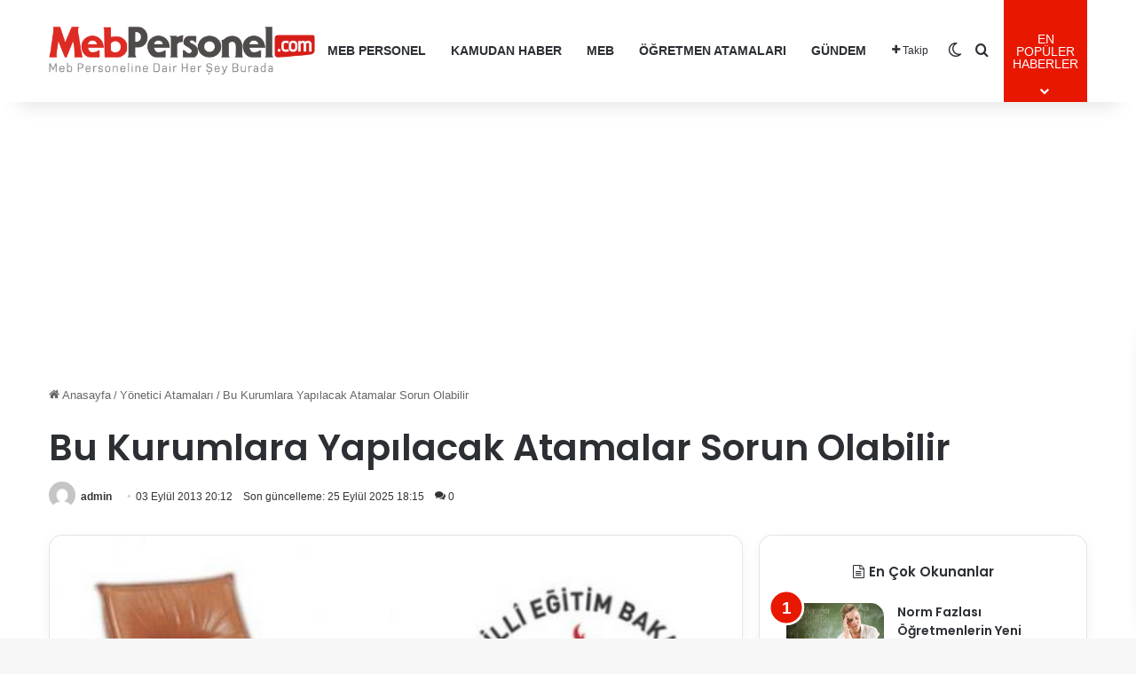

--- FILE ---
content_type: text/html; charset=UTF-8
request_url: https://mebpersonel.com/yonetici-atamalari/bu-kurumlara-yapilacak-atamalar-sorun-olabilir-h88045.html
body_size: 24216
content:
<!DOCTYPE html>
<html lang="tr" class="" data-skin="light" prefix="og: https://ogp.me/ns#">
<head>
<meta charset="UTF-8" />
<link rel="profile" href="https://gmpg.org/xfn/11" />
<meta http-equiv='x-dns-prefetch-control' content='on'>
<link rel='dns-prefetch' href='//cdnjs.cloudflare.com' />
<link rel='dns-prefetch' href='//ajax.googleapis.com' />
<link rel='dns-prefetch' href='//fonts.googleapis.com' />
<link rel='dns-prefetch' href='//fonts.gstatic.com' />
<link rel='dns-prefetch' href='//s.gravatar.com' />
<link rel='dns-prefetch' href='//www.google-analytics.com' />
<link rel='preload' as='script' href='https://ajax.googleapis.com/ajax/libs/webfont/1/webfont.js'>
<!-- Rank Math&#039;a Göre Arama Motoru Optimizasyonu - https://rankmath.com/ -->
<title>Bu Kurumlara Yapılacak Atamalar Sorun Olabilir - MEB Personel - En Güncel Öğretmen Haber, Atamaları, Maaşları, MEB Duyuruları</title>
<meta name="description" content="Bu Kurumlara Yapılacak Atamalar Sorun Olabilir Atama süreci devam eden Milli Eğitim Bakanlığı Yönetici atamaları süreci devam ederken, uygulamada karşılaşılan güçlükler ve yeni durumlar, taşra teşkilatını zor durumda bırakmaya devam ediyor. Bakanlığa bağlı bazı kurumların yöneticilerinin valilikçe atanmasının doğuracağı sorunlar, yönetici atama ile ilgili problem oluşturacak alanlar arasında sayılıyor. MEBBİS’in yönetmeliğin bazı maddelerine uyarlanmaması ise yaşanacak sıkıntıların bir başka boyutu…"/>
<meta name="robots" content="follow, index, max-snippet:-1, max-video-preview:-1, max-image-preview:large"/>
<link rel="canonical" href="https://mebpersonel.com/yonetici-atamalari/bu-kurumlara-yapilacak-atamalar-sorun-olabilir-h88045.html" />
<meta property="og:locale" content="tr_TR" />
<meta property="og:type" content="article" />
<meta property="og:title" content="Bu Kurumlara Yapılacak Atamalar Sorun Olabilir - MEB Personel - En Güncel Öğretmen Haber, Atamaları, Maaşları, MEB Duyuruları" />
<meta property="og:description" content="Bu Kurumlara Yapılacak Atamalar Sorun Olabilir Atama süreci devam eden Milli Eğitim Bakanlığı Yönetici atamaları süreci devam ederken, uygulamada karşılaşılan güçlükler ve yeni durumlar, taşra teşkilatını zor durumda bırakmaya devam ediyor. Bakanlığa bağlı bazı kurumların yöneticilerinin valilikçe atanmasının doğuracağı sorunlar, yönetici atama ile ilgili problem oluşturacak alanlar arasında sayılıyor. MEBBİS’in yönetmeliğin bazı maddelerine uyarlanmaması ise yaşanacak sıkıntıların bir başka boyutu…" />
<meta property="og:url" content="https://mebpersonel.com/yonetici-atamalari/bu-kurumlara-yapilacak-atamalar-sorun-olabilir-h88045.html" />
<meta property="og:site_name" content="MEB Personel - En Güncel Öğretmen Haber, Atamaları, Maaşları" />
<meta property="article:publisher" content="https://www.facebook.com/mebpersonel" />
<meta property="article:section" content="Yönetici Atamaları" />
<meta property="og:updated_time" content="2025-09-25T18:15:50+03:00" />
<meta property="og:image" content="https://mebpersonel.com/wp-content/uploads/2025/09/facebook-default-share.png" />
<meta property="og:image:secure_url" content="https://mebpersonel.com/wp-content/uploads/2025/09/facebook-default-share.png" />
<meta property="og:image:width" content="1280" />
<meta property="og:image:height" content="640" />
<meta property="og:image:alt" content="Bu Kurumlara Yapılacak Atamalar Sorun Olabilir" />
<meta property="og:image:type" content="image/png" />
<meta property="article:published_time" content="2013-09-03T20:12:12+03:00" />
<meta property="article:modified_time" content="2025-09-25T18:15:50+03:00" />
<meta name="twitter:card" content="summary_large_image" />
<meta name="twitter:title" content="Bu Kurumlara Yapılacak Atamalar Sorun Olabilir - MEB Personel - En Güncel Öğretmen Haber, Atamaları, Maaşları, MEB Duyuruları" />
<meta name="twitter:description" content="Bu Kurumlara Yapılacak Atamalar Sorun Olabilir Atama süreci devam eden Milli Eğitim Bakanlığı Yönetici atamaları süreci devam ederken, uygulamada karşılaşılan güçlükler ve yeni durumlar, taşra teşkilatını zor durumda bırakmaya devam ediyor. Bakanlığa bağlı bazı kurumların yöneticilerinin valilikçe atanmasının doğuracağı sorunlar, yönetici atama ile ilgili problem oluşturacak alanlar arasında sayılıyor. MEBBİS’in yönetmeliğin bazı maddelerine uyarlanmaması ise yaşanacak sıkıntıların bir başka boyutu…" />
<meta name="twitter:site" content="@mebpersonel" />
<meta name="twitter:creator" content="@mebpersonel" />
<meta name="twitter:image" content="https://mebpersonel.com/wp-content/uploads/2025/09/facebook-default-share.png" />
<meta name="twitter:label1" content="Yazan" />
<meta name="twitter:data1" content="admin" />
<meta name="twitter:label2" content="Okuma süresi" />
<meta name="twitter:data2" content="1 dakika" />
<script type="application/ld+json" class="rank-math-schema">{"@context":"https://schema.org","@graph":[{"@type":"Place","@id":"https://mebpersonel.com/#place","address":{"@type":"PostalAddress"}},{"@type":["NewsMediaOrganization","Organization"],"@id":"https://mebpersonel.com/#organization","name":"MEB Personel","url":"https://mebpersonel.com","sameAs":["https://www.facebook.com/mebpersonel","https://twitter.com/mebpersonel"],"email":"destek@mebpersonel.com","address":{"@type":"PostalAddress"},"logo":{"@type":"ImageObject","@id":"https://mebpersonel.com/#logo","url":"https://mebpersonel.com/wp-content/uploads/2026/01/socialmediacoverphoto.jpg","contentUrl":"https://mebpersonel.com/wp-content/uploads/2026/01/socialmediacoverphoto.jpg","caption":"MEB Personel - En G\u00fcncel \u00d6\u011fretmen Haber, Atamalar\u0131, Maa\u015flar\u0131","inLanguage":"tr","width":"1280","height":"640"},"description":"MEB Personel - En G\u00fcncel \u00d6\u011fretmen Haber, Atamalar\u0131, Maa\u015flar\u0131","legalName":"MEB Personel","location":{"@id":"https://mebpersonel.com/#place"}},{"@type":"WebSite","@id":"https://mebpersonel.com/#website","url":"https://mebpersonel.com","name":"MEB Personel - En G\u00fcncel \u00d6\u011fretmen Haber, Atamalar\u0131, Maa\u015flar\u0131","alternateName":"MEB Personel","publisher":{"@id":"https://mebpersonel.com/#organization"},"inLanguage":"tr"},{"@type":"ImageObject","@id":"https://mebpersonel.com/wp-content/uploads/2025/09/59334_1758824150_150.jpg","url":"https://mebpersonel.com/wp-content/uploads/2025/09/59334_1758824150_150.jpg","width":"200","height":"200","inLanguage":"tr"},{"@type":"WebPage","@id":"https://mebpersonel.com/yonetici-atamalari/bu-kurumlara-yapilacak-atamalar-sorun-olabilir-h88045.html#webpage","url":"https://mebpersonel.com/yonetici-atamalari/bu-kurumlara-yapilacak-atamalar-sorun-olabilir-h88045.html","name":"Bu Kurumlara Yap\u0131lacak Atamalar Sorun Olabilir - MEB Personel - En G\u00fcncel \u00d6\u011fretmen Haber, Atamalar\u0131, Maa\u015flar\u0131, MEB Duyurular\u0131","datePublished":"2013-09-03T20:12:12+03:00","dateModified":"2025-09-25T18:15:50+03:00","isPartOf":{"@id":"https://mebpersonel.com/#website"},"primaryImageOfPage":{"@id":"https://mebpersonel.com/wp-content/uploads/2025/09/59334_1758824150_150.jpg"},"inLanguage":"tr"},{"@type":"Person","@id":"https://mebpersonel.com/yonetici-atamalari/bu-kurumlara-yapilacak-atamalar-sorun-olabilir-h88045.html#author","name":"admin","image":{"@type":"ImageObject","@id":"https://secure.gravatar.com/avatar/0a2b4d9663aaabc0c286bb9403ef8e8567acf61b1f4c679effaff16250a228db?s=96&amp;d=mm&amp;r=g","url":"https://secure.gravatar.com/avatar/0a2b4d9663aaabc0c286bb9403ef8e8567acf61b1f4c679effaff16250a228db?s=96&amp;d=mm&amp;r=g","caption":"admin","inLanguage":"tr"},"sameAs":["https://www.mebpersonel.net"],"worksFor":{"@id":"https://mebpersonel.com/#organization"}},{"@type":"NewsArticle","headline":"Bu Kurumlara Yap\u0131lacak Atamalar Sorun Olabilir - MEB Personel - En G\u00fcncel \u00d6\u011fretmen Haber, Atamalar\u0131,","datePublished":"2013-09-03T20:12:12+03:00","dateModified":"2025-09-25T18:15:50+03:00","articleSection":"Y\u00f6netici Atamalar\u0131","author":{"@id":"https://mebpersonel.com/yonetici-atamalari/bu-kurumlara-yapilacak-atamalar-sorun-olabilir-h88045.html#author","name":"admin"},"publisher":{"@id":"https://mebpersonel.com/#organization"},"description":"Bu Kurumlara Yap\u0131lacak Atamalar Sorun Olabilir Atama s\u00fcreci devam eden Milli E\u011fitim Bakanl\u0131\u011f\u0131 Y\u00f6netici atamalar\u0131 s\u00fcreci devam ederken, uygulamada kar\u015f\u0131la\u015f\u0131lan g\u00fc\u00e7l\u00fckler ve yeni durumlar, ta\u015fra te\u015fkilat\u0131n\u0131 zor durumda b\u0131rakmaya devam ediyor. Bakanl\u0131\u011fa ba\u011fl\u0131 baz\u0131 kurumlar\u0131n y\u00f6neticilerinin valilik\u00e7e atanmas\u0131n\u0131n do\u011furaca\u011f\u0131 sorunlar, y\u00f6netici atama ile ilgili problem olu\u015fturacak alanlar aras\u0131nda say\u0131l\u0131yor. MEBB\u0130S\u2019in y\u00f6netmeli\u011fin baz\u0131 maddelerine uyarlanmamas\u0131 ise ya\u015fanacak s\u0131k\u0131nt\u0131lar\u0131n bir ba\u015fka boyutu\u2026","name":"Bu Kurumlara Yap\u0131lacak Atamalar Sorun Olabilir - MEB Personel - En G\u00fcncel \u00d6\u011fretmen Haber, Atamalar\u0131,","@id":"https://mebpersonel.com/yonetici-atamalari/bu-kurumlara-yapilacak-atamalar-sorun-olabilir-h88045.html#richSnippet","isPartOf":{"@id":"https://mebpersonel.com/yonetici-atamalari/bu-kurumlara-yapilacak-atamalar-sorun-olabilir-h88045.html#webpage"},"image":{"@id":"https://mebpersonel.com/wp-content/uploads/2025/09/59334_1758824150_150.jpg"},"inLanguage":"tr","mainEntityOfPage":{"@id":"https://mebpersonel.com/yonetici-atamalari/bu-kurumlara-yapilacak-atamalar-sorun-olabilir-h88045.html#webpage"}}]}</script>
<!-- /Rank Math WordPress SEO eklentisi -->
<link rel="alternate" type="application/rss+xml" title="MEB Personel - En Güncel Öğretmen Haber, Atamaları, Maaşları, MEB Duyuruları &raquo; akışı" href="https://mebpersonel.com/feed" />
<link rel="alternate" type="application/rss+xml" title="MEB Personel - En Güncel Öğretmen Haber, Atamaları, Maaşları, MEB Duyuruları &raquo; yorum akışı" href="https://mebpersonel.com/comments/feed" />
<script type="text/javascript">
try {
if( 'undefined' != typeof localStorage ){
var tieSkin = localStorage.getItem('tie-skin');
}
var html = document.getElementsByTagName('html')[0].classList,
htmlSkin = 'light';
if( html.contains('dark-skin') ){
htmlSkin = 'dark';
}
if( tieSkin != null && tieSkin != htmlSkin ){
html.add('tie-skin-inverted');
var tieSkinInverted = true;
}
if( tieSkin == 'dark' ){
html.add('dark-skin');
}
else if( tieSkin == 'light' ){
html.remove( 'dark-skin' );
}
} catch(e) { console.log( e ) }
</script>
<link rel="alternate" type="application/rss+xml" title="MEB Personel - En Güncel Öğretmen Haber, Atamaları, Maaşları, MEB Duyuruları &raquo; Bu Kurumlara Yapılacak Atamalar Sorun Olabilir yorum akışı" href="https://mebpersonel.com/yonetici-atamalari/bu-kurumlara-yapilacak-atamalar-sorun-olabilir-h88045.html/feed" />
<style type="text/css">
:root{				
--tie-preset-gradient-1: linear-gradient(135deg, rgba(6, 147, 227, 1) 0%, rgb(155, 81, 224) 100%);
--tie-preset-gradient-2: linear-gradient(135deg, rgb(122, 220, 180) 0%, rgb(0, 208, 130) 100%);
--tie-preset-gradient-3: linear-gradient(135deg, rgba(252, 185, 0, 1) 0%, rgba(255, 105, 0, 1) 100%);
--tie-preset-gradient-4: linear-gradient(135deg, rgba(255, 105, 0, 1) 0%, rgb(207, 46, 46) 100%);
--tie-preset-gradient-5: linear-gradient(135deg, rgb(238, 238, 238) 0%, rgb(169, 184, 195) 100%);
--tie-preset-gradient-6: linear-gradient(135deg, rgb(74, 234, 220) 0%, rgb(151, 120, 209) 20%, rgb(207, 42, 186) 40%, rgb(238, 44, 130) 60%, rgb(251, 105, 98) 80%, rgb(254, 248, 76) 100%);
--tie-preset-gradient-7: linear-gradient(135deg, rgb(255, 206, 236) 0%, rgb(152, 150, 240) 100%);
--tie-preset-gradient-8: linear-gradient(135deg, rgb(254, 205, 165) 0%, rgb(254, 45, 45) 50%, rgb(107, 0, 62) 100%);
--tie-preset-gradient-9: linear-gradient(135deg, rgb(255, 203, 112) 0%, rgb(199, 81, 192) 50%, rgb(65, 88, 208) 100%);
--tie-preset-gradient-10: linear-gradient(135deg, rgb(255, 245, 203) 0%, rgb(182, 227, 212) 50%, rgb(51, 167, 181) 100%);
--tie-preset-gradient-11: linear-gradient(135deg, rgb(202, 248, 128) 0%, rgb(113, 206, 126) 100%);
--tie-preset-gradient-12: linear-gradient(135deg, rgb(2, 3, 129) 0%, rgb(40, 116, 252) 100%);
--tie-preset-gradient-13: linear-gradient(135deg, #4D34FA, #ad34fa);
--tie-preset-gradient-14: linear-gradient(135deg, #0057FF, #31B5FF);
--tie-preset-gradient-15: linear-gradient(135deg, #FF007A, #FF81BD);
--tie-preset-gradient-16: linear-gradient(135deg, #14111E, #4B4462);
--tie-preset-gradient-17: linear-gradient(135deg, #F32758, #FFC581);
--main-nav-background: #FFFFFF;
--main-nav-secondry-background: rgba(0,0,0,0.03);
--main-nav-primary-color: #0088ff;
--main-nav-contrast-primary-color: #FFFFFF;
--main-nav-text-color: #2c2f34;
--main-nav-secondry-text-color: rgba(0,0,0,0.5);
--main-nav-main-border-color: rgba(0,0,0,0.1);
--main-nav-secondry-border-color: rgba(0,0,0,0.08);
}
</style>
<link rel="alternate" title="oEmbed (JSON)" type="application/json+oembed" href="https://mebpersonel.com/wp-json/oembed/1.0/embed?url=https%3A%2F%2Fmebpersonel.com%2Fyonetici-atamalari%2Fbu-kurumlara-yapilacak-atamalar-sorun-olabilir-h88045.html" />
<link rel="alternate" title="oEmbed (XML)" type="text/xml+oembed" href="https://mebpersonel.com/wp-json/oembed/1.0/embed?url=https%3A%2F%2Fmebpersonel.com%2Fyonetici-atamalari%2Fbu-kurumlara-yapilacak-atamalar-sorun-olabilir-h88045.html&#038;format=xml" />
<meta name="viewport" content="width=device-width, initial-scale=1.0" /><style id='wp-img-auto-sizes-contain-inline-css' type='text/css'>
img:is([sizes=auto i],[sizes^="auto," i]){contain-intrinsic-size:3000px 1500px}
/*# sourceURL=wp-img-auto-sizes-contain-inline-css */
</style>
<style id='wp-emoji-styles-inline-css' type='text/css'>
img.wp-smiley, img.emoji {
display: inline !important;
border: none !important;
box-shadow: none !important;
height: 1em !important;
width: 1em !important;
margin: 0 0.07em !important;
vertical-align: -0.1em !important;
background: none !important;
padding: 0 !important;
}
/*# sourceURL=wp-emoji-styles-inline-css */
</style>
<!-- <link rel='stylesheet' id='contact-form-7-css' href='https://mebpersonel.com/wp-content/plugins/contact-form-7/includes/css/styles.css?ver=6.1.4' type='text/css' media='all' /> -->
<!-- <link rel='stylesheet' id='toc-screen-css' href='https://mebpersonel.com/wp-content/plugins/table-of-contents-plus/screen.min.css?ver=2411.1' type='text/css' media='all' /> -->
<!-- <link rel='stylesheet' id='tie-css-base-css' href='https://mebpersonel.com/wp-content/themes/jannah/assets/css/base.min.css?ver=7.6.4' type='text/css' media='all' /> -->
<link rel="stylesheet" type="text/css" href="//mebpersonel.com/wp-content/cache/wpfc-minified/30sqn75v/5qh5c.css" media="all"/>
<!-- <link rel='stylesheet' id='tie-css-print-css' href='https://mebpersonel.com/wp-content/themes/jannah/assets/css/print.css?ver=7.6.4' type='text/css' media='print' /> -->
<link rel="stylesheet" type="text/css" href="//mebpersonel.com/wp-content/cache/wpfc-minified/jypt3m6c/5qh5c.css" media="print"/>
<style id='tie-css-print-inline-css' type='text/css'>
.wf-active .logo-text,.wf-active h1,.wf-active h2,.wf-active h3,.wf-active h4,.wf-active h5,.wf-active h6,.wf-active .the-subtitle{font-family: 'Poppins';}:root:root{--brand-color: #e81700;--dark-brand-color: #b60000;--bright-color: #FFFFFF;--base-color: #2c2f34;}#reading-position-indicator{box-shadow: 0 0 10px rgba( 232,23,0,0.7);}html :root:root{--brand-color: #e81700;--dark-brand-color: #b60000;--bright-color: #FFFFFF;--base-color: #2c2f34;}html #reading-position-indicator{box-shadow: 0 0 10px rgba( 232,23,0,0.7);}html .tie-weather-widget.widget,html .container-wrapper{box-shadow: 0 5px 15px 0 rgba(0,0,0,0.05);}html .dark-skin .tie-weather-widget.widget,html .dark-skin .container-wrapper{box-shadow: 0 5px 15px 0 rgba(0,0,0,0.2);}@media (max-width: 991px){html #theme-header.has-normal-width-logo #logo img{width:250px !important;max-width:100% !important;height: auto !important;max-height: 200px !important;}}html .tie-insta-header{margin-bottom: 15px;}html .tie-insta-avatar a{width: 70px;height: 70px;display: block;position: relative;float: left;margin-right: 15px;margin-bottom: 15px;}html .tie-insta-avatar a:before{content: "";position: absolute;width: calc(100% + 6px);height: calc(100% + 6px);left: -3px;top: -3px;border-radius: 50%;background: #d6249f;background: radial-gradient(circle at 30% 107%,#fdf497 0%,#fdf497 5%,#fd5949 45%,#d6249f 60%,#285AEB 90%);}html .tie-insta-avatar a:after{position: absolute;content: "";width: calc(100% + 3px);height: calc(100% + 3px);left: -2px;top: -2px;border-radius: 50%;background: #fff;}html .dark-skin .tie-insta-avatar a:after{background: #27292d;}html .tie-insta-avatar img{border-radius: 50%;position: relative;z-index: 2;transition: all 0.25s;}html .tie-insta-avatar img:hover{box-shadow: 0px 0px 15px 0 #6b54c6;}html .tie-insta-info{font-size: 1.3em;font-weight: bold;margin-bottom: 5px;}html #respond .comment-form-email{width: 100% !important;float: none !important;}html body .mag-box .breaking,html body .social-icons-widget .social-icons-item .social-link,html body .widget_product_tag_cloud a,html body .widget_tag_cloud a,html body .post-tags a,html body .widget_layered_nav_filters a,html body .post-bottom-meta-title,html body .post-bottom-meta a,html body .post-cat,html body .show-more-button,html body #instagram-link.is-expanded .follow-button,html body .cat-counter a + span,html body .mag-box-options .slider-arrow-nav a,html body .main-menu .cats-horizontal li a,html body #instagram-link.is-compact,html body .pages-numbers a,html body .pages-nav-item,html body .bp-pagination-links .page-numbers,html body .fullwidth-area .widget_tag_cloud .tagcloud a,html body ul.breaking-news-nav li.jnt-prev,html body ul.breaking-news-nav li.jnt-next,html body #tie-popup-search-mobile table.gsc-search-box{border-radius: 35px;}html body .mag-box ul.breaking-news-nav li{border: 0 !important;}html body #instagram-link.is-compact{padding-right: 40px;padding-left: 40px;}html body .post-bottom-meta-title,html body .post-bottom-meta a,html body .more-link{padding-right: 15px;padding-left: 15px;}html body #masonry-grid .container-wrapper .post-thumb img{border-radius: 0px;}html body .video-thumbnail,html body .review-item,html body .review-summary,html body .user-rate-wrap,html body textarea,html body input,html body select{border-radius: 5px;}html body .post-content-slideshow,html body #tie-read-next,html body .prev-next-post-nav .post-thumb,html body .post-thumb img,html body .container-wrapper,html body .tie-popup-container .container-wrapper,html body .widget,html body .tie-grid-slider .grid-item,html body .slider-vertical-navigation .slide,html body .boxed-slider:not(.tie-grid-slider) .slide,html body .buddypress-wrap .activity-list .load-more a,html body .buddypress-wrap .activity-list .load-newest a,html body .woocommerce .products .product .product-img img,html body .woocommerce .products .product .product-img,html body .woocommerce .woocommerce-tabs,html body .woocommerce div.product .related.products,html body .woocommerce div.product .up-sells.products,html body .woocommerce .cart_totals,html .woocommerce .cross-sells,html body .big-thumb-left-box-inner,html body .miscellaneous-box .posts-items li:first-child,html body .single-big-img,html body .masonry-with-spaces .container-wrapper .slide,html body .news-gallery-items li .post-thumb,html body .scroll-2-box .slide,html .magazine1.archive:not(.bbpress) .entry-header-outer,html .magazine1.search .entry-header-outer,html .magazine1.archive:not(.bbpress) .mag-box .container-wrapper,html .magazine1.search .mag-box .container-wrapper,html body.magazine1 .entry-header-outer + .mag-box,html body .digital-rating-static,html body .entry q,html body .entry blockquote,html body #instagram-link.is-expanded,html body.single-post .featured-area,html body.post-layout-8 #content,html body .footer-boxed-widget-area,html body .tie-video-main-slider,html body .post-thumb-overlay,html body .widget_media_image img,html body .stream-item-mag img,html body .media-page-layout .post-element{border-radius: 15px;}html #subcategories-section .container-wrapper{border-radius: 15px !important;margin-top: 15px !important;border-top-width: 1px !important;}@media (max-width: 767px) {html .tie-video-main-slider iframe{border-top-right-radius: 15px;border-top-left-radius: 15px;}}html .magazine1.archive:not(.bbpress) .mag-box .container-wrapper,html .magazine1.search .mag-box .container-wrapper{margin-top: 15px;border-top-width: 1px;}html body .section-wrapper:not(.container-full) .wide-slider-wrapper .slider-main-container,html body .section-wrapper:not(.container-full) .wide-slider-three-slids-wrapper{border-radius: 15px;overflow: hidden;}html body .wide-slider-nav-wrapper,html body .share-buttons-bottom,html body .first-post-gradient li:first-child .post-thumb:after,html body .scroll-2-box .post-thumb:after{border-bottom-left-radius: 15px;border-bottom-right-radius: 15px;}html body .main-menu .menu-sub-content,html body .comp-sub-menu{border-bottom-left-radius: 10px;border-bottom-right-radius: 10px;}html body.single-post .featured-area{overflow: hidden;}html body #check-also-box.check-also-left{border-top-right-radius: 15px;border-bottom-right-radius: 15px;}html body #check-also-box.check-also-right{border-top-left-radius: 15px;border-bottom-left-radius: 15px;}html body .mag-box .breaking-news-nav li:last-child{border-top-right-radius: 35px;border-bottom-right-radius: 35px;}html body .mag-box .breaking-title:before{border-top-left-radius: 35px;border-bottom-left-radius: 35px;}html body .tabs li:last-child a,html body .full-overlay-title li:not(.no-post-thumb) .block-title-overlay{border-top-right-radius: 15px;}html body .center-overlay-title li:not(.no-post-thumb) .block-title-overlay,html body .tabs li:first-child a{border-top-left-radius: 15px;}
/*# sourceURL=tie-css-print-inline-css */
</style>
<script src='//mebpersonel.com/wp-content/cache/wpfc-minified/1fwdrx5o/5qh5c.js' type="text/javascript"></script>
<!-- <script type="text/javascript" data-no-optimize="1" data-cfasync="false" src="https://mebpersonel.com/wp-includes/js/jquery/jquery.min.js?ver=3.7.1" id="jquery-core-js"></script> -->
<!-- <script type="text/javascript" src="https://mebpersonel.com/wp-includes/js/jquery/jquery-migrate.min.js?ver=3.4.1" id="jquery-migrate-js"></script> -->
<link rel="https://api.w.org/" href="https://mebpersonel.com/wp-json/" /><link rel="alternate" title="JSON" type="application/json" href="https://mebpersonel.com/wp-json/wp/v2/posts/32036" /><link rel="EditURI" type="application/rsd+xml" title="RSD" href="https://mebpersonel.com/xmlrpc.php?rsd" />
<meta name="generator" content="WordPress 6.9" />
<link rel='shortlink' href='https://mebpersonel.com/?p=32036' />
<meta http-equiv="X-UA-Compatible" content="IE=edge"><link rel="manifest" href="/manifest.json?data=Bildirt">
<script>var uygulamaid="235993-4571-3038-9212-6210-6";</script>
<script src="https://cdn2.bildirt.com/BildirtSDKfiles.js"></script>
<script async src="https://pagead2.googlesyndication.com/pagead/js/adsbygoogle.js?client=ca-pub-1643615755146066"
crossorigin="anonymous"></script>
<!-- Google tag (gtag.js) -->
<script async src="https://www.googletagmanager.com/gtag/js?id=G-RC94RQTCND"></script>
<script>
window.dataLayer = window.dataLayer || [];
function gtag(){dataLayer.push(arguments);}
gtag('js', new Date());
gtag('config', 'G-RC94RQTCND');
</script>
<link rel="icon" href="https://mebpersonel.com/wp-content/uploads/2025/09/cropped-favicon-32x32.png" sizes="32x32" />
<link rel="icon" href="https://mebpersonel.com/wp-content/uploads/2025/09/cropped-favicon-192x192.png" sizes="192x192" />
<link rel="apple-touch-icon" href="https://mebpersonel.com/wp-content/uploads/2025/09/cropped-favicon-180x180.png" />
<meta name="msapplication-TileImage" content="https://mebpersonel.com/wp-content/uploads/2025/09/cropped-favicon-270x270.png" />
<style id='global-styles-inline-css' type='text/css'>
:root{--wp--preset--aspect-ratio--square: 1;--wp--preset--aspect-ratio--4-3: 4/3;--wp--preset--aspect-ratio--3-4: 3/4;--wp--preset--aspect-ratio--3-2: 3/2;--wp--preset--aspect-ratio--2-3: 2/3;--wp--preset--aspect-ratio--16-9: 16/9;--wp--preset--aspect-ratio--9-16: 9/16;--wp--preset--color--black: #000000;--wp--preset--color--cyan-bluish-gray: #abb8c3;--wp--preset--color--white: #ffffff;--wp--preset--color--pale-pink: #f78da7;--wp--preset--color--vivid-red: #cf2e2e;--wp--preset--color--luminous-vivid-orange: #ff6900;--wp--preset--color--luminous-vivid-amber: #fcb900;--wp--preset--color--light-green-cyan: #7bdcb5;--wp--preset--color--vivid-green-cyan: #00d084;--wp--preset--color--pale-cyan-blue: #8ed1fc;--wp--preset--color--vivid-cyan-blue: #0693e3;--wp--preset--color--vivid-purple: #9b51e0;--wp--preset--color--global-color: #e81700;--wp--preset--gradient--vivid-cyan-blue-to-vivid-purple: linear-gradient(135deg,rgb(6,147,227) 0%,rgb(155,81,224) 100%);--wp--preset--gradient--light-green-cyan-to-vivid-green-cyan: linear-gradient(135deg,rgb(122,220,180) 0%,rgb(0,208,130) 100%);--wp--preset--gradient--luminous-vivid-amber-to-luminous-vivid-orange: linear-gradient(135deg,rgb(252,185,0) 0%,rgb(255,105,0) 100%);--wp--preset--gradient--luminous-vivid-orange-to-vivid-red: linear-gradient(135deg,rgb(255,105,0) 0%,rgb(207,46,46) 100%);--wp--preset--gradient--very-light-gray-to-cyan-bluish-gray: linear-gradient(135deg,rgb(238,238,238) 0%,rgb(169,184,195) 100%);--wp--preset--gradient--cool-to-warm-spectrum: linear-gradient(135deg,rgb(74,234,220) 0%,rgb(151,120,209) 20%,rgb(207,42,186) 40%,rgb(238,44,130) 60%,rgb(251,105,98) 80%,rgb(254,248,76) 100%);--wp--preset--gradient--blush-light-purple: linear-gradient(135deg,rgb(255,206,236) 0%,rgb(152,150,240) 100%);--wp--preset--gradient--blush-bordeaux: linear-gradient(135deg,rgb(254,205,165) 0%,rgb(254,45,45) 50%,rgb(107,0,62) 100%);--wp--preset--gradient--luminous-dusk: linear-gradient(135deg,rgb(255,203,112) 0%,rgb(199,81,192) 50%,rgb(65,88,208) 100%);--wp--preset--gradient--pale-ocean: linear-gradient(135deg,rgb(255,245,203) 0%,rgb(182,227,212) 50%,rgb(51,167,181) 100%);--wp--preset--gradient--electric-grass: linear-gradient(135deg,rgb(202,248,128) 0%,rgb(113,206,126) 100%);--wp--preset--gradient--midnight: linear-gradient(135deg,rgb(2,3,129) 0%,rgb(40,116,252) 100%);--wp--preset--font-size--small: 13px;--wp--preset--font-size--medium: 20px;--wp--preset--font-size--large: 36px;--wp--preset--font-size--x-large: 42px;--wp--preset--spacing--20: 0.44rem;--wp--preset--spacing--30: 0.67rem;--wp--preset--spacing--40: 1rem;--wp--preset--spacing--50: 1.5rem;--wp--preset--spacing--60: 2.25rem;--wp--preset--spacing--70: 3.38rem;--wp--preset--spacing--80: 5.06rem;--wp--preset--shadow--natural: 6px 6px 9px rgba(0, 0, 0, 0.2);--wp--preset--shadow--deep: 12px 12px 50px rgba(0, 0, 0, 0.4);--wp--preset--shadow--sharp: 6px 6px 0px rgba(0, 0, 0, 0.2);--wp--preset--shadow--outlined: 6px 6px 0px -3px rgb(255, 255, 255), 6px 6px rgb(0, 0, 0);--wp--preset--shadow--crisp: 6px 6px 0px rgb(0, 0, 0);}:where(.is-layout-flex){gap: 0.5em;}:where(.is-layout-grid){gap: 0.5em;}body .is-layout-flex{display: flex;}.is-layout-flex{flex-wrap: wrap;align-items: center;}.is-layout-flex > :is(*, div){margin: 0;}body .is-layout-grid{display: grid;}.is-layout-grid > :is(*, div){margin: 0;}:where(.wp-block-columns.is-layout-flex){gap: 2em;}:where(.wp-block-columns.is-layout-grid){gap: 2em;}:where(.wp-block-post-template.is-layout-flex){gap: 1.25em;}:where(.wp-block-post-template.is-layout-grid){gap: 1.25em;}.has-black-color{color: var(--wp--preset--color--black) !important;}.has-cyan-bluish-gray-color{color: var(--wp--preset--color--cyan-bluish-gray) !important;}.has-white-color{color: var(--wp--preset--color--white) !important;}.has-pale-pink-color{color: var(--wp--preset--color--pale-pink) !important;}.has-vivid-red-color{color: var(--wp--preset--color--vivid-red) !important;}.has-luminous-vivid-orange-color{color: var(--wp--preset--color--luminous-vivid-orange) !important;}.has-luminous-vivid-amber-color{color: var(--wp--preset--color--luminous-vivid-amber) !important;}.has-light-green-cyan-color{color: var(--wp--preset--color--light-green-cyan) !important;}.has-vivid-green-cyan-color{color: var(--wp--preset--color--vivid-green-cyan) !important;}.has-pale-cyan-blue-color{color: var(--wp--preset--color--pale-cyan-blue) !important;}.has-vivid-cyan-blue-color{color: var(--wp--preset--color--vivid-cyan-blue) !important;}.has-vivid-purple-color{color: var(--wp--preset--color--vivid-purple) !important;}.has-black-background-color{background-color: var(--wp--preset--color--black) !important;}.has-cyan-bluish-gray-background-color{background-color: var(--wp--preset--color--cyan-bluish-gray) !important;}.has-white-background-color{background-color: var(--wp--preset--color--white) !important;}.has-pale-pink-background-color{background-color: var(--wp--preset--color--pale-pink) !important;}.has-vivid-red-background-color{background-color: var(--wp--preset--color--vivid-red) !important;}.has-luminous-vivid-orange-background-color{background-color: var(--wp--preset--color--luminous-vivid-orange) !important;}.has-luminous-vivid-amber-background-color{background-color: var(--wp--preset--color--luminous-vivid-amber) !important;}.has-light-green-cyan-background-color{background-color: var(--wp--preset--color--light-green-cyan) !important;}.has-vivid-green-cyan-background-color{background-color: var(--wp--preset--color--vivid-green-cyan) !important;}.has-pale-cyan-blue-background-color{background-color: var(--wp--preset--color--pale-cyan-blue) !important;}.has-vivid-cyan-blue-background-color{background-color: var(--wp--preset--color--vivid-cyan-blue) !important;}.has-vivid-purple-background-color{background-color: var(--wp--preset--color--vivid-purple) !important;}.has-black-border-color{border-color: var(--wp--preset--color--black) !important;}.has-cyan-bluish-gray-border-color{border-color: var(--wp--preset--color--cyan-bluish-gray) !important;}.has-white-border-color{border-color: var(--wp--preset--color--white) !important;}.has-pale-pink-border-color{border-color: var(--wp--preset--color--pale-pink) !important;}.has-vivid-red-border-color{border-color: var(--wp--preset--color--vivid-red) !important;}.has-luminous-vivid-orange-border-color{border-color: var(--wp--preset--color--luminous-vivid-orange) !important;}.has-luminous-vivid-amber-border-color{border-color: var(--wp--preset--color--luminous-vivid-amber) !important;}.has-light-green-cyan-border-color{border-color: var(--wp--preset--color--light-green-cyan) !important;}.has-vivid-green-cyan-border-color{border-color: var(--wp--preset--color--vivid-green-cyan) !important;}.has-pale-cyan-blue-border-color{border-color: var(--wp--preset--color--pale-cyan-blue) !important;}.has-vivid-cyan-blue-border-color{border-color: var(--wp--preset--color--vivid-cyan-blue) !important;}.has-vivid-purple-border-color{border-color: var(--wp--preset--color--vivid-purple) !important;}.has-vivid-cyan-blue-to-vivid-purple-gradient-background{background: var(--wp--preset--gradient--vivid-cyan-blue-to-vivid-purple) !important;}.has-light-green-cyan-to-vivid-green-cyan-gradient-background{background: var(--wp--preset--gradient--light-green-cyan-to-vivid-green-cyan) !important;}.has-luminous-vivid-amber-to-luminous-vivid-orange-gradient-background{background: var(--wp--preset--gradient--luminous-vivid-amber-to-luminous-vivid-orange) !important;}.has-luminous-vivid-orange-to-vivid-red-gradient-background{background: var(--wp--preset--gradient--luminous-vivid-orange-to-vivid-red) !important;}.has-very-light-gray-to-cyan-bluish-gray-gradient-background{background: var(--wp--preset--gradient--very-light-gray-to-cyan-bluish-gray) !important;}.has-cool-to-warm-spectrum-gradient-background{background: var(--wp--preset--gradient--cool-to-warm-spectrum) !important;}.has-blush-light-purple-gradient-background{background: var(--wp--preset--gradient--blush-light-purple) !important;}.has-blush-bordeaux-gradient-background{background: var(--wp--preset--gradient--blush-bordeaux) !important;}.has-luminous-dusk-gradient-background{background: var(--wp--preset--gradient--luminous-dusk) !important;}.has-pale-ocean-gradient-background{background: var(--wp--preset--gradient--pale-ocean) !important;}.has-electric-grass-gradient-background{background: var(--wp--preset--gradient--electric-grass) !important;}.has-midnight-gradient-background{background: var(--wp--preset--gradient--midnight) !important;}.has-small-font-size{font-size: var(--wp--preset--font-size--small) !important;}.has-medium-font-size{font-size: var(--wp--preset--font-size--medium) !important;}.has-large-font-size{font-size: var(--wp--preset--font-size--large) !important;}.has-x-large-font-size{font-size: var(--wp--preset--font-size--x-large) !important;}
/*# sourceURL=global-styles-inline-css */
</style>
</head>
<body id="tie-body" class="wp-singular post-template-default single single-post postid-32036 single-format-standard wp-theme-jannah tie-no-js block-head-9 magazine3 magazine1 is-thumb-overlay-disabled is-desktop is-header-layout-1 sidebar-right has-sidebar post-layout-3 wide-title-narrow-media hide_read_next hide_post_authorbio hide_post_nav hide_back_top_button is-ajax-parent-post">
<div class="background-overlay">
<div id="tie-container" class="site tie-container">
<div id="tie-wrapper">
<header id="theme-header" class="theme-header header-layout-1 main-nav-light main-nav-default-light main-nav-below no-stream-item has-shadow has-normal-width-logo mobile-header-centered">
<div class="main-nav-wrapper">
<nav id="main-nav" data-skin="search-in-main-nav" class="main-nav header-nav live-search-parent has-custom-sticky-menu menu-style-solid-bg menu-style-side-arrow" style="line-height:115px" aria-label="Birincil Menü">
<div class="container">
<div class="main-menu-wrapper">
<div id="mobile-header-components-area_1" class="mobile-header-components"><ul class="components"><li class="mobile-component_menu custom-menu-link"><a href="#" id="mobile-menu-icon" class=""><span class="tie-mobile-menu-icon tie-icon-grid-4"></span><span class="screen-reader-text">Menü</span></a></li></ul></div>
<div class="header-layout-1-logo" style="width:300px">
<div id="logo" class="image-logo" >
<a title="MEB Personel - En Güncel Öğretmen Haber, Atamaları, Maaşları, MEB Duyuruları" href="https://mebpersonel.com/">
<picture class="tie-logo-default tie-logo-picture">
<source class="tie-logo-source-default tie-logo-source" srcset="https://mebpersonel.com/wp-content/uploads/2025/10/meb.png" media="(max-width:991px)">
<source class="tie-logo-source-default tie-logo-source" srcset="https://mebpersonel.com/wp-content/uploads/2025/10/meb.png">
<img class="tie-logo-img-default tie-logo-img" src="https://mebpersonel.com/wp-content/uploads/2025/10/meb.png" alt="MEB Personel - En Güncel Öğretmen Haber, Atamaları, Maaşları, MEB Duyuruları" width="300" height="75" style="max-height:75px; width: auto;" />
</picture>
</a>
</div><!-- #logo /-->
</div>
<div id="mobile-header-components-area_2" class="mobile-header-components"><ul class="components"><li class="mobile-component_search custom-menu-link">
<a href="#" class="tie-search-trigger-mobile">
<span class="tie-icon-search tie-search-icon" aria-hidden="true"></span>
<span class="screen-reader-text">Arama yap ...</span>
</a>
</li></ul></div>
<div id="menu-components-wrap">
<div id="sticky-logo" class="image-logo">
<a title="MEB Personel - En Güncel Öğretmen Haber, Atamaları, Maaşları, MEB Duyuruları" href="https://mebpersonel.com/">
<picture class="tie-logo-default tie-logo-picture">
<source class="tie-logo-source-default tie-logo-source" srcset="https://mebpersonel.com/wp-content/uploads/2025/10/meb.png">
<img class="tie-logo-img-default tie-logo-img" src="https://mebpersonel.com/wp-content/uploads/2025/10/meb.png" alt="MEB Personel - En Güncel Öğretmen Haber, Atamaları, Maaşları, MEB Duyuruları"  />
</picture>
</a>
</div><!-- #Sticky-logo /-->
<div class="flex-placeholder"></div>
<div id="single-sticky-menu-contents">
<div class="sticky-post-title">Bu Kurumlara Yapılacak Atamalar Sorun Olabilir</div>
<div id="share-buttons-sticky_menu" class="share-buttons share-buttons-sticky_menu">
<div class="share-links  icons-only share-rounded">
<a href="https://www.facebook.com/sharer.php?u=https://mebpersonel.com/yonetici-atamalari/bu-kurumlara-yapilacak-atamalar-sorun-olabilir-h88045.html" rel="external noopener nofollow" title="Facebook" target="_blank" class="facebook-share-btn " data-raw="https://www.facebook.com/sharer.php?u={post_link}">
<span class="share-btn-icon tie-icon-facebook"></span> <span class="screen-reader-text">Facebook</span>
</a>
<a href="https://x.com/intent/post?text=Bu%20Kurumlara%20Yap%C4%B1lacak%20Atamalar%20Sorun%20Olabilir&#038;url=https://mebpersonel.com/yonetici-atamalari/bu-kurumlara-yapilacak-atamalar-sorun-olabilir-h88045.html&#038;via=@mebpersonel" rel="external noopener nofollow" title="X" target="_blank" class="twitter-share-btn " data-raw="https://x.com/intent/post?text={post_title}&amp;url={post_link}&amp;via=@mebpersonel">
<span class="share-btn-icon tie-icon-twitter"></span> <span class="screen-reader-text">X</span>
</a>
<a href="#" rel="external noopener nofollow" title="Yazdır" target="_blank" class="print-share-btn " data-raw="#">
<span class="share-btn-icon tie-icon-print"></span> <span class="screen-reader-text">Yazdır</span>
</a>			</div><!-- .share-links /-->
</div><!-- .share-buttons /-->
<div id="sticky-next-prev-posts" class="widget-pagination-wrapper ">
<ul class="slider-arrow-nav">
<li>
<a class="prev-posts " href="https://mebpersonel.com/yonetici-atamalari/yonetici-atamada-skandal-yazi-hayat-gecti-h88042.html" title="Previous post">
<span class="tie-icon-angle-left" aria-hidden="true"></span>
<span class="screen-reader-text">Previous post</span>
</a>
</li>
<li>
<a class="next-posts " href="https://mebpersonel.com/yonetici-atamalari/2-il-mem-yonetici-atamayi-erteledi-nedeni-h88056.html " title="Next post">
<span class="tie-icon-angle-right" aria-hidden="true"></span>
<span class="screen-reader-text">Next post</span>
</a>
</li>
</ul>
</div>
</div>
<div class="main-menu main-menu-wrap">
<div id="main-nav-menu" class="main-menu header-menu"><ul id="menu-ust-menu" class="menu"><li id="menu-item-78" class="menu-item menu-item-type-taxonomy menu-item-object-category menu-item-78"><a href="https://mebpersonel.com/meb-personel">MEB PERSONEL</a></li>
<li id="menu-item-76" class="menu-item menu-item-type-taxonomy menu-item-object-category menu-item-76"><a href="https://mebpersonel.com/kamudan-haber">KAMUDAN HABER</a></li>
<li id="menu-item-77" class="menu-item menu-item-type-taxonomy menu-item-object-category menu-item-77"><a href="https://mebpersonel.com/meb">MEB</a></li>
<li id="menu-item-79" class="menu-item menu-item-type-taxonomy menu-item-object-category menu-item-79"><a href="https://mebpersonel.com/ogretmen-atamalari">ÖĞRETMEN ATAMALARI</a></li>
<li id="menu-item-75" class="menu-item menu-item-type-taxonomy menu-item-object-category menu-item-75"><a href="https://mebpersonel.com/gundem">GÜNDEM</a></li>
</ul></div>					</div><!-- .main-menu /-->
<ul class="components">		<li class="list-social-icons menu-item custom-menu-link">
<a href="#" class="follow-btn">
<span class="tie-icon-plus" aria-hidden="true"></span>
<span class="follow-text">Takip</span>
</a>
<ul class="dropdown-social-icons comp-sub-menu"><li class="social-icons-item"><a class="social-link rss-social-icon" rel="external noopener nofollow" target="_blank" href="https://www.mebpersonel.com/feed/"><span class="tie-social-icon tie-icon-feed"></span><span class="social-text">RSS</span></a></li><li class="social-icons-item"><a class="social-link twitter-social-icon" rel="external noopener nofollow" target="_blank" href="https://x.com/mebpersonel"><span class="tie-social-icon tie-icon-twitter"></span><span class="social-text">X</span></a></li><li class="social-icons-item"><a class="social-link whatsapp-social-icon" rel="external noopener nofollow" target="_blank" href="https://wa.me/905316742506?text=Merhaba"><span class="tie-social-icon tie-icon-whatsapp"></span><span class="social-text">WhatsApp</span></a></li></ul><!-- #dropdown-social-icons /-->		</li><!-- #list-social-icons /-->
<li class="skin-icon menu-item custom-menu-link">
<a href="#" class="change-skin" title="Dış görünümü değiştir">
<span class="tie-icon-moon change-skin-icon" aria-hidden="true"></span>
<span class="screen-reader-text">Dış görünümü değiştir</span>
</a>
</li>
<li class="search-compact-icon menu-item custom-menu-link">
<a href="#" class="tie-search-trigger">
<span class="tie-icon-search tie-search-icon" aria-hidden="true"></span>
<span class="screen-reader-text">Arama yap ...</span>
</a>
</li>
<li id="menu-featured-posts" class="custom-menu-link menu mega-menu mega-links-3col">
<a class="menu-featured-posts-title" href="#">
<strong style="font-size:0;">.</strong>				<div class="menu-featured-posts-words">
<span>En</span><span>Popüler</span><span>Haberler</span>
</div><!-- .menu-featured-posts-words -->
</a><!-- .menu-featured-posts-title -->
<div class="comp-sub-menu ">
<ul class="sub-menu-columns">
<li class="mega-link-column">
<div class="post-widget-thumbnail">
<a aria-label="BİL-SEM sonuçları açıklandı" href="https://mebpersonel.com/meb/bil-sem-sonuclari-aciklandi-h213724.html" class="post-thumb"><img width="1" height="1" src="https://mebpersonel.com/wp-content/uploads/2025/09/19416_1758839133_946.jpg" class="attachment-jannah-image-small size-jannah-image-small tie-small-image wp-post-image" alt="" decoding="async" /></a>							</div>
<h3 class="post-box-title">
<a class="mega-menu-link" href="https://mebpersonel.com/meb/bil-sem-sonuclari-aciklandi-h213724.html">BİL-SEM sonuçları açıklandı</a>
</h3>
</li>
<li class="mega-link-column">
<div class="post-widget-thumbnail">
<a aria-label="TBMM Plan ve Bütçe Komisyonunda kabul edildi. Tüm maden şehitlerinin ailelerine şartsız maaş" href="https://mebpersonel.com/kamudan-haber/tbmm-plan-ve-butce-komisyonunda-kabul-edildi-tum-maden-sehitlerinin-ailelerine-sartsiz-maas-h258726.html" class="post-thumb"><img width="1" height="1" src="https://mebpersonel.com/wp-content/uploads/2025/09/91604_1758875247_588.jpg" class="attachment-jannah-image-small size-jannah-image-small tie-small-image wp-post-image" alt="" decoding="async" /></a>							</div>
<h3 class="post-box-title">
<a class="mega-menu-link" href="https://mebpersonel.com/kamudan-haber/tbmm-plan-ve-butce-komisyonunda-kabul-edildi-tum-maden-sehitlerinin-ailelerine-sartsiz-maas-h258726.html">TBMM Plan ve Bütçe Komisyonunda kabul edildi. Tüm maden şehitlerinin ailelerine şartsız maaş</a>
</h3>
</li>
<li class="mega-link-column">
<div class="post-widget-thumbnail">
<a aria-label="MEB&#8217;den &#8216;Bilim ve Sanat Merkezleri Festivali&#8217; duyurusu" href="https://mebpersonel.com/meb/mebden-bilim-ve-sanat-merkezleri-festivali-duyurusu-h211422.html" class="post-thumb"><img width="1" height="1" src="https://mebpersonel.com/wp-content/uploads/2025/09/308669_1758838407_336.jpg" class="attachment-jannah-image-small size-jannah-image-small tie-small-image wp-post-image" alt="" decoding="async" /></a>							</div>
<h3 class="post-box-title">
<a class="mega-menu-link" href="https://mebpersonel.com/meb/mebden-bilim-ve-sanat-merkezleri-festivali-duyurusu-h211422.html">MEB&#8217;den &#8216;Bilim ve Sanat Merkezleri Festivali&#8217; duyurusu</a>
</h3>
</li>
<li class="mega-link-column">
<div class="post-widget-thumbnail">
<a aria-label="FATİH Projesi ve EBA Sosyal Medya Hesapları" href="https://mebpersonel.com/meb/fatih-projesi-ve-eba-sosyal-medya-hesaplari-h217495.html" class="post-thumb"><img width="1" height="1" src="https://mebpersonel.com/wp-content/uploads/2025/09/23070_1758840109_152.jpg" class="attachment-jannah-image-small size-jannah-image-small tie-small-image wp-post-image" alt="" decoding="async" /></a>							</div>
<h3 class="post-box-title">
<a class="mega-menu-link" href="https://mebpersonel.com/meb/fatih-projesi-ve-eba-sosyal-medya-hesaplari-h217495.html">FATİH Projesi ve EBA Sosyal Medya Hesapları</a>
</h3>
</li>
<li class="mega-link-column">
<div class="post-widget-thumbnail">
<a aria-label="OKULLARDA PROFESYONEL YÖNETİCİLİK ALGISI İLE BAKAN ZİYA SELÇUK YIPRATILMAMALIDIR" href="https://mebpersonel.com/meb/okullarda-profesyonel-yoneticilik-algisi-ile-bakan-ziya-selcuk-yipratilmamalidir-h224379.html" class="post-thumb"><img width="1" height="1" src="https://mebpersonel.com/wp-content/uploads/2025/09/30391_1758842353_770.jpg" class="attachment-jannah-image-small size-jannah-image-small tie-small-image wp-post-image" alt="" decoding="async" /></a>							</div>
<h3 class="post-box-title">
<a class="mega-menu-link" href="https://mebpersonel.com/meb/okullarda-profesyonel-yoneticilik-algisi-ile-bakan-ziya-selcuk-yipratilmamalidir-h224379.html">OKULLARDA PROFESYONEL YÖNETİCİLİK ALGISI İLE BAKAN ZİYA SELÇUK YIPRATILMAMALIDIR</a>
</h3>
</li>
<li class="mega-link-column">
<div class="post-widget-thumbnail">
<a aria-label="Bakan Özer: Ortaöğretimdeki okullaşma oranını yüzde 88&#8217;lere çıkardık" href="https://mebpersonel.com/meb/bakan-ozer-ortaogretimdeki-okullasma-oranini-yuzde-88lere-cikardik-h254420.html" class="post-thumb"><img width="1" height="1" src="https://mebpersonel.com/wp-content/uploads/2025/09/88078_1758872856_228.jpg" class="attachment-jannah-image-small size-jannah-image-small tie-small-image wp-post-image" alt="" decoding="async" /></a>							</div>
<h3 class="post-box-title">
<a class="mega-menu-link" href="https://mebpersonel.com/meb/bakan-ozer-ortaogretimdeki-okullasma-oranini-yuzde-88lere-cikardik-h254420.html">Bakan Özer: Ortaöğretimdeki okullaşma oranını yüzde 88&#8217;lere çıkardık</a>
</h3>
</li>
<li class="mega-link-column">
<div class="post-widget-thumbnail">
<a aria-label="2025 LGS Tercih Sonuçları Açıklandı! İşte Sorgulama Sayfası" href="https://mebpersonel.com/meb/2025-lgs-tercih-sonuclari-aciklandi-sorgulama-sayfasi-h309965.html" class="post-thumb"><img width="1" height="1" src="https://mebpersonel.com/wp-content/uploads/2025/09/310406_1758806806_128.jpg" class="attachment-jannah-image-small size-jannah-image-small tie-small-image wp-post-image" alt="" decoding="async" /></a>							</div>
<h3 class="post-box-title">
<a class="mega-menu-link" href="https://mebpersonel.com/meb/2025-lgs-tercih-sonuclari-aciklandi-sorgulama-sayfasi-h309965.html">2025 LGS Tercih Sonuçları Açıklandı! İşte Sorgulama Sayfası</a>
</h3>
</li>
<li class="mega-link-column">
<div class="post-widget-thumbnail">
<a aria-label="2025 DGS Geç Başvuruları İçin Son Şans: Tek Günlük Fırsat 13 Haziran&#8217;da!" href="https://mebpersonel.com/meb/2025-dgs-gec-basvurulari-icin-son-sans-tek-gunluk-firsat-13-haziranda-h308921.html" class="post-thumb"><img width="1" height="1" src="https://mebpersonel.com/wp-content/uploads/2025/09/309306_1758806116_948.jpg" class="attachment-jannah-image-small size-jannah-image-small tie-small-image wp-post-image" alt="" decoding="async" /></a>							</div>
<h3 class="post-box-title">
<a class="mega-menu-link" href="https://mebpersonel.com/meb/2025-dgs-gec-basvurulari-icin-son-sans-tek-gunluk-firsat-13-haziranda-h308921.html">2025 DGS Geç Başvuruları İçin Son Şans: Tek Günlük Fırsat 13 Haziran&#8217;da!</a>
</h3>
</li>
<li class="mega-link-column">
<div class="post-widget-thumbnail">
<a aria-label="Çiftçi mağdur. Süt ve süt ürünlerine zam geliyor" href="https://mebpersonel.com/kamudan-haber/ciftci-magdur-sut-ve-sut-urunlerine-zam-geliyor-h258236.html" class="post-thumb"><img width="1" height="1" src="https://mebpersonel.com/wp-content/uploads/2025/09/91087_1758874946_728.jpg" class="attachment-jannah-image-small size-jannah-image-small tie-small-image wp-post-image" alt="" decoding="async" /></a>							</div>
<h3 class="post-box-title">
<a class="mega-menu-link" href="https://mebpersonel.com/kamudan-haber/ciftci-magdur-sut-ve-sut-urunlerine-zam-geliyor-h258236.html">Çiftçi mağdur. Süt ve süt ürünlerine zam geliyor</a>
</h3>
</li>
<li class="mega-link-column">
<div class="post-widget-thumbnail">
<a aria-label="Yapıkredi bankasından yüksek promosyon teklifi: Emekliler artık Yapıkredi bankasından maaş almak isteyecek" href="https://mebpersonel.com/kamudan-haber/yapikredi-bankasindan-yuksek-promosyon-teklifi-emekliler-artik-yapikredi-bankasindan-maas-almak-isteyecek-h300188.html" class="post-thumb"><img width="1" height="1" src="https://mebpersonel.com/wp-content/uploads/2025/09/300208_1758793069_972.jpg" class="attachment-jannah-image-small size-jannah-image-small tie-small-image wp-post-image" alt="" decoding="async" /></a>							</div>
<h3 class="post-box-title">
<a class="mega-menu-link" href="https://mebpersonel.com/kamudan-haber/yapikredi-bankasindan-yuksek-promosyon-teklifi-emekliler-artik-yapikredi-bankasindan-maas-almak-isteyecek-h300188.html">Yapıkredi bankasından yüksek promosyon teklifi: Emekliler artık Yapıkredi bankasından maaş almak isteyecek</a>
</h3>
</li>
</ul>
</div>
</li>	
</ul><!-- Components -->
</div><!-- #menu-components-wrap /-->
</div><!-- .main-menu-wrapper /-->
</div><!-- .container /-->
</nav><!-- #main-nav /-->
</div><!-- .main-nav-wrapper /-->
</header>
<script type="text/javascript">
try{if("undefined"!=typeof localStorage){var header,mnIsDark=!1,tnIsDark=!1;(header=document.getElementById("theme-header"))&&((header=header.classList).contains("main-nav-default-dark")&&(mnIsDark=!0),header.contains("top-nav-default-dark")&&(tnIsDark=!0),"dark"==tieSkin?(header.add("main-nav-dark","top-nav-dark"),header.remove("main-nav-light","top-nav-light")):"light"==tieSkin&&(mnIsDark||(header.remove("main-nav-dark"),header.add("main-nav-light")),tnIsDark||(header.remove("top-nav-dark"),header.add("top-nav-light"))))}}catch(a){console.log(a)}
</script>
<!-- <link rel='stylesheet' id='tie-css-styles-css' href='https://mebpersonel.com/wp-content/themes/jannah/assets/css/style.min.css' type='text/css' media='all' /> -->
<script>console.log('Style tie-css-styles')</script>
<!-- <link rel='stylesheet' id='tie-css-single-css' href='https://mebpersonel.com/wp-content/themes/jannah/assets/css/single.min.css' type='text/css' media='all' /> -->
<script>console.log('Style tie-css-single')</script>
<!-- <link rel='stylesheet' id='tie-css-shortcodes-css' href='https://mebpersonel.com/wp-content/themes/jannah/assets/css/plugins/shortcodes.min.css' type='text/css' media='all' /> -->
<link rel="stylesheet" type="text/css" href="//mebpersonel.com/wp-content/cache/wpfc-minified/dgolrz4m/5qh5c.css" media="all"/>
<script>console.log('Style tie-css-shortcodes')</script>
<div class="container fullwidth-entry-title-wrapper">
<div class="container-wrapper fullwidth-entry-title">
<header class="entry-header-outer">
<nav id="breadcrumb"><a href="https://mebpersonel.com/"><span class="tie-icon-home" aria-hidden="true"></span> Anasayfa</a><em class="delimiter">/</em><a href="https://mebpersonel.com/yonetici-atamalari">Yönetici Atamaları</a><em class="delimiter">/</em><span class="current">Bu Kurumlara Yapılacak Atamalar Sorun Olabilir</span></nav><script type="application/ld+json">{"@context":"http:\/\/schema.org","@type":"BreadcrumbList","@id":"#Breadcrumb","itemListElement":[{"@type":"ListItem","position":1,"item":{"name":"Anasayfa","@id":"https:\/\/mebpersonel.com\/"}},{"@type":"ListItem","position":2,"item":{"name":"Y\u00f6netici Atamalar\u0131","@id":"https:\/\/mebpersonel.com\/yonetici-atamalari"}}]}</script>
<div class="entry-header">
<h1 class="post-title entry-title">
Bu Kurumlara Yapılacak Atamalar Sorun Olabilir		</h1>
<div class="single-post-meta post-meta clearfix"><span class="author-meta single-author with-avatars"><span class="meta-item meta-author-wrapper meta-author-1">
<span class="meta-author-avatar">
<a href="https://mebpersonel.com/author/admin"><img alt='admin fotoğrafı' src='https://secure.gravatar.com/avatar/0a2b4d9663aaabc0c286bb9403ef8e8567acf61b1f4c679effaff16250a228db?s=140&#038;d=mm&#038;r=g' srcset='https://secure.gravatar.com/avatar/0a2b4d9663aaabc0c286bb9403ef8e8567acf61b1f4c679effaff16250a228db?s=280&#038;d=mm&#038;r=g 2x' class='avatar avatar-140 photo' height='140' width='140' decoding='async'/></a>
</span>
<span class="meta-author"><a href="https://mebpersonel.com/author/admin" class="author-name tie-icon" title="admin">admin</a></span></span></span><span class="date meta-item tie-icon">03 Eylül 2013  20:12</span><span class="meta-item last-updated">Son güncelleme: 25 Eylül 2025  18:15</span><div class="tie-alignright"><span class="meta-comment tie-icon meta-item fa-before">0</span></div></div><!-- .post-meta -->	</div><!-- .entry-header /-->
</header><!-- .entry-header-outer /-->
</div>
</div>
<div id="content" class="site-content container"><div id="main-content-row" class="tie-row main-content-row">
<div class="main-content tie-col-md-8 tie-col-xs-12" role="main">
<article id="the-post" class="container-wrapper post-content tie-standard tie-autoloaded-post" data-post-url="https://mebpersonel.com/yonetici-atamalari/bu-kurumlara-yapilacak-atamalar-sorun-olabilir-h88045.html" data-post-title="Bu Kurumlara Yapılacak Atamalar Sorun Olabilir" data-post-edit="https://mebpersonel.com/wp-admin/post.php?post=32036&#038;action=edit">
<div  class="featured-area"><div class="featured-area-inner"><figure class="single-featured-image"><img width="1" height="1" src="https://mebpersonel.com/wp-content/uploads/2025/09/59334_1758824150_150.jpg" class="attachment-jannah-image-post size-jannah-image-post wp-post-image" alt="" data-main-img="1" decoding="async" /></figure></div></div>
<div class="entry-content entry clearfix">
<p> Bu Kurumlara Yapılacak Atamalar Sorun Olabilir Valiliklerce illerde müdür atama süreci başlatıldı. Bazı illerde merkez teşkilatına bağlı hizmet içi eğitim enstitülerine, kız teknik olgunlaşma enstitülerine, akşam sanat okullarına atama duyurusu yapıldı. Örneğin Yalova Hizmet İçi Eğitim Enstitüsü müdürlüğünü Yalova valiliği duyuruya çıkardı. Valiliğin bu kuruma müdür atama yetkisi var mı? </p><div class="stream-item stream-item-in-post stream-item-inline-post aligncenter"><div class="stream-item-size" style=""><script async src="https://pagead2.googlesyndication.com/pagead/js/adsbygoogle.js?client=ca-pub-1643615755146066"
crossorigin="anonymous"></script>
<!-- MebpersonelHaberici -->
<ins class="adsbygoogle"
style="display:block"
data-ad-client="ca-pub-1643615755146066"
data-ad-slot="5660915042"
data-ad-format="auto"
data-full-width-responsive="true"></ins>
<script>
(adsbygoogle = window.adsbygoogle || []).push({});
</script></div></div>
<div> Yönetmeliğin “Merkez teşkilata bağlı eğitim kurumları” başlıklı 15. Maddesinin birici fıkrasında “Doğrudan Bakanlık merkez teşkilatına bağlı; hizmet içi eğitim enstitüleri, kız teknik olgunlaşma enstitüleri, akşam sanat okulları, öğretmen evleri ile yaygın eğitim kurumları ve diğer kurumların yöneticiliklerine yapılacak atamalarda sözlü sınav ve değerlendirme, eğitim kurumunun bulunduğu ilde kurulan Sözlü Sınav ve Değerlendirme Komisyonu tarafından yapılır. Sözlü Sınav ve Değerlendirme Komisyonu tarafından adayların atanacakları eğitim kurumları; yapacakları tercihler ve atanma puanı üstünlüğüne göre belirlenir. Eğitim kurumu yöneticileri, il millî eğitim müdürünün teklifi üzerine vali tarafından atanır.” denilmektedir. Bu hükümden anlaşıldığı üzere hizmet içi eğitim enstitüleri, kız teknik olgunlaşma enstitüleri, akşam sanat okulları, öğretmen evleri ile yaygın eğitim kurumları ve diğer kurumların yöneticilikleri için sınav puanı en fazla olan adaylar arasında duyuru yapılarak atama yapılır. Bizce bu madde göre atma yapılamaz.Çünkü burada iki önemli sorun vardır.</div>
<p></p>
<div>Birincisi bu maddede mülakata çağrılacaklar için eğitim kurumlarının müdürleri değil yöneticileri denilmiştir. Dolayısı ile madde müdür, müdür başyardımcıları ve müdür yardımcılarını kapsamaktadır. Müdür başyardımcısı ve müdür yardımcılarının ataması mülakatla olursa yönetmeliğin diğer hükümleri ile çelişmiş olmuyor mu?</div>
<p></p><div class="stream-item stream-item-in-post stream-item-inline-post aligncenter"><div class="stream-item-size" style=""><script async src="https://pagead2.googlesyndication.com/pagead/js/adsbygoogle.js?client=ca-pub-1643615755146066"
crossorigin="anonymous"></script>
<!-- MebpersonelHaberici -->
<ins class="adsbygoogle"
style="display:block"
data-ad-client="ca-pub-1643615755146066"
data-ad-slot="5660915042"
data-ad-format="auto"
data-full-width-responsive="true"></ins>
<script>
(adsbygoogle = window.adsbygoogle || []).push({});
</script></div></div>
<div> İkincisi merkez teşkilatına bağlı eğitim kurumları başlığı ile ifade edilen bu maddeyi irdelediğimizde öğretmenevleri merkez taşra teşkilatına bağlı, hizmet içi eğitim enstitüleri ise merkez teşkilatına bağlı, valiliklere bağlı olmayan sadece coğrafik olarak o il sınırları için olan bir eğitim kurumunun müdürlüğüne atama yapılması yetki yönüyle sorunludur. Bir il valisi kendisine bağlı olmayan merkez teşkilatına bağlı bir kuruma atama yapacaktır.</div>
<p></p>
<div>Ayrıca edindiğimiz bilgiye göre, söz konusu kurumların MEBBİS’te görünmemesi, bu duruma bağlı olarak adayların tercih edememe ihtimali ve dolayısıyla atanmalarına ilişkin problemler de devam ediyor. Bazı İl Milli Eğitim Müdürlüklerinin Yenilik ve Eğitim Teknolojileri Genel Müdürlüğü’ne MEBBİS’te bu kurumlara ilişkin bilgilerin yel almasına yönelik talebinin, bu kadar kısa sürede sistemde bu değişikliğin yapılmasının mümkün olmadığı yönde cevap verdiği ve il Milli Eğitim Müdürlükleri’nin de bu sebepten dolayı Bakanlığa Bağlı Bu kurumlara atama yapmaktan vazgeçtiği iddia ediliyor.</div>
<p></p>
<div>Anlaşılan, yönetmeliğin 15. Maddesinin uygulanmasına ilişkin ciddi tereddütler ve kafa karışıklıkları var. Bu madde kapsamında yapılacak atamalar diğer atamalar ile birlikte yapılmaması gerektiğini düşünüyorum. 15 madde mutlaka yeniden düzenlemelidir. </div>
<p></p>
<div>Değerlendirmemiz devam edecektir. Selametle kalın…. </div>
<p></p>
<div>Muhammed    GÖL</div>
<p></p>
<div>Eğitimci-Hukukçu/Gazetekamu</div>
</p>
</div><!-- .entry-content /-->
<div id="post-extra-info">
<div class="theiaStickySidebar">
<div class="single-post-meta post-meta clearfix"><span class="author-meta single-author with-avatars"><span class="meta-item meta-author-wrapper meta-author-1">
<span class="meta-author-avatar">
<a href="https://mebpersonel.com/author/admin"><img alt='admin fotoğrafı' src='https://secure.gravatar.com/avatar/0a2b4d9663aaabc0c286bb9403ef8e8567acf61b1f4c679effaff16250a228db?s=140&#038;d=mm&#038;r=g' srcset='https://secure.gravatar.com/avatar/0a2b4d9663aaabc0c286bb9403ef8e8567acf61b1f4c679effaff16250a228db?s=280&#038;d=mm&#038;r=g 2x' class='avatar avatar-140 photo' height='140' width='140' decoding='async'/></a>
</span>
<span class="meta-author"><a href="https://mebpersonel.com/author/admin" class="author-name tie-icon" title="admin">admin</a></span></span></span><span class="date meta-item tie-icon">03 Eylül 2013  20:12</span><span class="meta-item last-updated">Son güncelleme: 25 Eylül 2025  18:15</span><div class="tie-alignright"><span class="meta-comment tie-icon meta-item fa-before">0</span></div></div><!-- .post-meta -->
</div>
</div>
<div class="clearfix"></div>
<script id="tie-schema-json" type="application/ld+json">{"@context":"http:\/\/schema.org","@type":"NewsArticle","dateCreated":"2013-09-03T20:12:12+03:00","datePublished":"2013-09-03T20:12:12+03:00","dateModified":"2025-09-25T18:15:50+03:00","headline":"Bu Kurumlara Yap\u0131lacak Atamalar Sorun Olabilir","name":"Bu Kurumlara Yap\u0131lacak Atamalar Sorun Olabilir","keywords":[],"url":"https:\/\/mebpersonel.com\/yonetici-atamalari\/bu-kurumlara-yapilacak-atamalar-sorun-olabilir-h88045.html","description":"\u00a0Bu Kurumlara Yap\u0131lacak Atamalar Sorun Olabilir\u00a0Valiliklerce illerde m\u00fcd\u00fcr atama s\u00fcreci ba\u015flat\u0131ld\u0131. Baz\u0131 illerde merkez te\u015fkilat\u0131na ba\u011fl\u0131 hizmet i\u00e7i e\u011fitim enstit\u00fclerine, k\u0131z teknik olgunla\u015fma enstit\u00fc","copyrightYear":"2013","articleSection":"Y\u00f6netici Atamalar\u0131","articleBody":"\u00a0Bu Kurumlara Yap\u0131lacak Atamalar Sorun Olabilir\u00a0Valiliklerce illerde m\u00fcd\u00fcr atama s\u00fcreci ba\u015flat\u0131ld\u0131. Baz\u0131 illerde merkez te\u015fkilat\u0131na ba\u011fl\u0131 hizmet i\u00e7i e\u011fitim enstit\u00fclerine, k\u0131z teknik olgunla\u015fma enstit\u00fclerine, ak\u015fam sanat okullar\u0131na atama duyurusu yap\u0131ld\u0131. \u00d6rne\u011fin Yalova Hizmet \u0130\u00e7i E\u011fitim Enstit\u00fcs\u00fc m\u00fcd\u00fcrl\u00fc\u011f\u00fcn\u00fc Yalova valili\u011fi duyuruya \u00e7\u0131kard\u0131. Valili\u011fin bu kuruma m\u00fcd\u00fcr atama yetkisi var m\u0131? \u00a0Y\u00f6netmeli\u011fin \u201cMerkez te\u015fkilata ba\u011fl\u0131 e\u011fitim kurumlar\u0131\u201d ba\u015fl\u0131kl\u0131 15. Maddesinin birici f\u0131kras\u0131nda \u201cDo\u011frudan Bakanl\u0131k merkez te\u015fkilat\u0131na ba\u011fl\u0131; hizmet i\u00e7i e\u011fitim enstit\u00fcleri, k\u0131z teknik olgunla\u015fma enstit\u00fcleri, ak\u015fam sanat okullar\u0131, \u00f6\u011fretmen evleri ile yayg\u0131n e\u011fitim kurumlar\u0131 ve di\u011fer kurumlar\u0131n y\u00f6neticiliklerine yap\u0131lacak atamalarda s\u00f6zl\u00fc s\u0131nav ve de\u011ferlendirme, e\u011fitim kurumunun bulundu\u011fu ilde kurulan S\u00f6zl\u00fc S\u0131nav ve De\u011ferlendirme Komisyonu taraf\u0131ndan yap\u0131l\u0131r. S\u00f6zl\u00fc S\u0131nav ve De\u011ferlendirme Komisyonu taraf\u0131ndan adaylar\u0131n atanacaklar\u0131 e\u011fitim kurumlar\u0131; yapacaklar\u0131 tercihler ve atanma puan\u0131 \u00fcst\u00fcnl\u00fc\u011f\u00fcne g\u00f6re belirlenir. E\u011fitim kurumu y\u00f6neticileri, il mill\u00ee e\u011fitim m\u00fcd\u00fcr\u00fcn\u00fcn teklifi \u00fczerine vali taraf\u0131ndan atan\u0131r.\u201d denilmektedir. Bu h\u00fck\u00fcmden anla\u015f\u0131ld\u0131\u011f\u0131 \u00fczere hizmet i\u00e7i e\u011fitim enstit\u00fcleri, k\u0131z teknik olgunla\u015fma enstit\u00fcleri, ak\u015fam sanat okullar\u0131, \u00f6\u011fretmen evleri ile yayg\u0131n e\u011fitim kurumlar\u0131 ve di\u011fer kurumlar\u0131n y\u00f6neticilikleri i\u00e7in s\u0131nav puan\u0131 en fazla olan adaylar aras\u0131nda duyuru yap\u0131larak atama yap\u0131l\u0131r. Bizce bu madde g\u00f6re atma yap\u0131lamaz.\u00c7\u00fcnk\u00fc burada iki \u00f6nemli sorun vard\u0131r. Birincisi bu maddede m\u00fclakata \u00e7a\u011fr\u0131lacaklar i\u00e7in e\u011fitim kurumlar\u0131n\u0131n m\u00fcd\u00fcrleri de\u011fil y\u00f6neticileri denilmi\u015ftir. Dolay\u0131s\u0131 ile madde m\u00fcd\u00fcr, m\u00fcd\u00fcr ba\u015fyard\u0131mc\u0131lar\u0131 ve m\u00fcd\u00fcr yard\u0131mc\u0131lar\u0131n\u0131 kapsamaktad\u0131r. M\u00fcd\u00fcr ba\u015fyard\u0131mc\u0131s\u0131 ve m\u00fcd\u00fcr yard\u0131mc\u0131lar\u0131n\u0131n atamas\u0131 m\u00fclakatla olursa y\u00f6netmeli\u011fin di\u011fer h\u00fck\u00fcmleri ile \u00e7eli\u015fmi\u015f olmuyor mu? \u00a0\u0130kincisi merkez te\u015fkilat\u0131na ba\u011fl\u0131 e\u011fitim kurumlar\u0131 ba\u015fl\u0131\u011f\u0131 ile ifade edilen bu maddeyi irdeledi\u011fimizde \u00f6\u011fretmenevleri merkez ta\u015fra te\u015fkilat\u0131na ba\u011fl\u0131, hizmet i\u00e7i e\u011fitim enstit\u00fcleri ise merkez te\u015fkilat\u0131na ba\u011fl\u0131, valiliklere ba\u011fl\u0131 olmayan sadece co\u011frafik olarak o il s\u0131n\u0131rlar\u0131 i\u00e7in olan bir e\u011fitim kurumunun m\u00fcd\u00fcrl\u00fc\u011f\u00fcne atama yap\u0131lmas\u0131 yetki y\u00f6n\u00fcyle sorunludur. Bir il valisi kendisine ba\u011fl\u0131 olmayan merkez te\u015fkilat\u0131na ba\u011fl\u0131 bir kuruma atama yapacakt\u0131r. Ayr\u0131ca edindi\u011fimiz bilgiye g\u00f6re, s\u00f6z konusu kurumlar\u0131n MEBB\u0130S\u2019te g\u00f6r\u00fcnmemesi, bu duruma ba\u011fl\u0131 olarak adaylar\u0131n tercih edememe ihtimali ve dolay\u0131s\u0131yla atanmalar\u0131na ili\u015fkin problemler de devam ediyor. Baz\u0131 \u0130l Milli E\u011fitim M\u00fcd\u00fcrl\u00fcklerinin Yenilik ve E\u011fitim Teknolojileri Genel M\u00fcd\u00fcrl\u00fc\u011f\u00fc\u2019ne MEBB\u0130S\u2019te bu kurumlara ili\u015fkin bilgilerin yel almas\u0131na y\u00f6nelik talebinin, bu kadar k\u0131sa s\u00fcrede sistemde bu de\u011fi\u015fikli\u011fin yap\u0131lmas\u0131n\u0131n m\u00fcmk\u00fcn olmad\u0131\u011f\u0131 y\u00f6nde cevap verdi\u011fi ve il Milli E\u011fitim M\u00fcd\u00fcrl\u00fckleri\u2019nin de bu sebepten dolay\u0131 Bakanl\u0131\u011fa Ba\u011fl\u0131 Bu kurumlara atama yapmaktan vazge\u00e7ti\u011fi iddia ediliyor. Anla\u015f\u0131lan, y\u00f6netmeli\u011fin 15. Maddesinin uygulanmas\u0131na ili\u015fkin ciddi teredd\u00fctler ve kafa kar\u0131\u015f\u0131kl\u0131klar\u0131 var. Bu madde kapsam\u0131nda yap\u0131lacak atamalar di\u011fer atamalar ile birlikte yap\u0131lmamas\u0131 gerekti\u011fini d\u00fc\u015f\u00fcn\u00fcyorum. 15 madde mutlaka yeniden d\u00fczenlemelidir.\u00a0 De\u011ferlendirmemiz devam edecektir. Selametle kal\u0131n\u2026.\u00a0 Muhammed \u00a0 \u00a0G\u00d6L E\u011fitimci-Hukuk\u00e7u\/Gazetekamu","publisher":{"@id":"#Publisher","@type":"Organization","name":"MEB Personel - En G\u00fcncel \u00d6\u011fretmen Haber, Atamalar\u0131, Maa\u015flar\u0131, MEB Duyurular\u0131","logo":{"@type":"ImageObject","url":"https:\/\/mebpersonel.com\/wp-content\/uploads\/2025\/10\/meb.png"},"sameAs":["https:\/\/www.mebpersonel.com\/feed\/","https:\/\/x.com\/mebpersonel","https:\/\/wa.me\/905316742506?text=Merhaba"]},"sourceOrganization":{"@id":"#Publisher"},"copyrightHolder":{"@id":"#Publisher"},"mainEntityOfPage":{"@type":"WebPage","@id":"https:\/\/mebpersonel.com\/yonetici-atamalari\/bu-kurumlara-yapilacak-atamalar-sorun-olabilir-h88045.html","breadcrumb":{"@id":"#Breadcrumb"}},"author":{"@type":"Person","name":"admin","url":"https:\/\/mebpersonel.com\/author\/admin"},"image":{"@type":"ImageObject","url":"https:\/\/mebpersonel.com\/wp-content\/uploads\/2025\/09\/59334_1758824150_150.jpg","width":1200,"height":0}}</script>
<div id="share-buttons-bottom" class="share-buttons share-buttons-bottom">
<div class="share-links  icons-only share-rounded">
<a href="https://www.facebook.com/sharer.php?u=https://mebpersonel.com/yonetici-atamalari/bu-kurumlara-yapilacak-atamalar-sorun-olabilir-h88045.html" rel="external noopener nofollow" title="Facebook" target="_blank" class="facebook-share-btn " data-raw="https://www.facebook.com/sharer.php?u={post_link}">
<span class="share-btn-icon tie-icon-facebook"></span> <span class="screen-reader-text">Facebook</span>
</a>
<a href="https://x.com/intent/post?text=Bu%20Kurumlara%20Yap%C4%B1lacak%20Atamalar%20Sorun%20Olabilir&#038;url=https://mebpersonel.com/yonetici-atamalari/bu-kurumlara-yapilacak-atamalar-sorun-olabilir-h88045.html&#038;via=@mebpersonel" rel="external noopener nofollow" title="X" target="_blank" class="twitter-share-btn " data-raw="https://x.com/intent/post?text={post_title}&amp;url={post_link}&amp;via=@mebpersonel">
<span class="share-btn-icon tie-icon-twitter"></span> <span class="screen-reader-text">X</span>
</a>
<a href="https://www.linkedin.com/shareArticle?mini=true&#038;url=https://mebpersonel.com/yonetici-atamalari/bu-kurumlara-yapilacak-atamalar-sorun-olabilir-h88045.html&#038;title=Bu%20Kurumlara%20Yap%C4%B1lacak%20Atamalar%20Sorun%20Olabilir" rel="external noopener nofollow" title="LinkedIn" target="_blank" class="linkedin-share-btn " data-raw="https://www.linkedin.com/shareArticle?mini=true&amp;url={post_full_link}&amp;title={post_title}">
<span class="share-btn-icon tie-icon-linkedin"></span> <span class="screen-reader-text">LinkedIn</span>
</a>
<a href="https://pinterest.com/pin/create/button/?url=https://mebpersonel.com/yonetici-atamalari/bu-kurumlara-yapilacak-atamalar-sorun-olabilir-h88045.html&#038;description=Bu%20Kurumlara%20Yap%C4%B1lacak%20Atamalar%20Sorun%20Olabilir&#038;media=https://mebpersonel.com/wp-content/uploads/2025/09/59334_1758824150_150.jpg" rel="external noopener nofollow" title="Pinterest" target="_blank" class="pinterest-share-btn " data-raw="https://pinterest.com/pin/create/button/?url={post_link}&amp;description={post_title}&amp;media={post_img}">
<span class="share-btn-icon tie-icon-pinterest"></span> <span class="screen-reader-text">Pinterest</span>
</a>
<a href="https://api.whatsapp.com/send?text=Bu%20Kurumlara%20Yap%C4%B1lacak%20Atamalar%20Sorun%20Olabilir%20https://mebpersonel.com/yonetici-atamalari/bu-kurumlara-yapilacak-atamalar-sorun-olabilir-h88045.html" rel="external noopener nofollow" title="WhatsApp" target="_blank" class="whatsapp-share-btn " data-raw="https://api.whatsapp.com/send?text={post_title}%20{post_link}">
<span class="share-btn-icon tie-icon-whatsapp"></span> <span class="screen-reader-text">WhatsApp</span>
</a>
<a href="https://telegram.me/share/url?url=https://mebpersonel.com/yonetici-atamalari/bu-kurumlara-yapilacak-atamalar-sorun-olabilir-h88045.html&text=Bu%20Kurumlara%20Yap%C4%B1lacak%20Atamalar%20Sorun%20Olabilir" rel="external noopener nofollow" title="Telegram" target="_blank" class="telegram-share-btn " data-raw="https://telegram.me/share/url?url={post_link}&text={post_title}">
<span class="share-btn-icon tie-icon-paper-plane"></span> <span class="screen-reader-text">Telegram</span>
</a>
<a href="/cdn-cgi/l/email-protection#[base64]" rel="external noopener nofollow" title="E-Posta ile paylaş" target="_blank" class="email-share-btn " data-raw="mailto:?subject={post_title}&amp;body={post_link}">
<span class="share-btn-icon tie-icon-envelope"></span> <span class="screen-reader-text">E-Posta ile paylaş</span>
</a>
<a href="#" rel="external noopener nofollow" title="Yazdır" target="_blank" class="print-share-btn " data-raw="#">
<span class="share-btn-icon tie-icon-print"></span> <span class="screen-reader-text">Yazdır</span>
</a>			</div><!-- .share-links /-->
</div><!-- .share-buttons /-->
</article><!-- #the-post /-->
<div class="post-components">
<div class="about-author container-wrapper about-author-1">
<div class="author-avatar">
<a href="https://mebpersonel.com/author/admin">
<img alt='admin fotoğrafı' src='https://secure.gravatar.com/avatar/0a2b4d9663aaabc0c286bb9403ef8e8567acf61b1f4c679effaff16250a228db?s=180&#038;d=mm&#038;r=g' srcset='https://secure.gravatar.com/avatar/0a2b4d9663aaabc0c286bb9403ef8e8567acf61b1f4c679effaff16250a228db?s=360&#038;d=mm&#038;r=g 2x' class='avatar avatar-180 photo' height='180' width='180' loading='lazy' decoding='async'/>						</a>
</div><!-- .author-avatar /-->
<div class="author-info">
<h3 class="author-name"><a href="https://mebpersonel.com/author/admin">admin</a></h3>
<div class="author-bio">
</div><!-- .author-bio /-->
<ul class="social-icons">
<li class="social-icons-item">
<a href="https://www.mebpersonel.net" rel="external noopener nofollow" target="_blank" class="social-link url-social-icon">
<span class="tie-icon-home" aria-hidden="true"></span>
<span class="screen-reader-text">Web sitesi</span>
</a>
</li>
</ul>			</div><!-- .author-info /-->
<div class="clearfix"></div>
</div><!-- .about-author /-->
<div id="comments" class="comments-area">
<div id="add-comment-block" class="container-wrapper">	<div id="respond" class="comment-respond">
<h3 id="reply-title" class="comment-reply-title the-global-title">Bir yanıt yazın <small><a rel="nofollow" id="cancel-comment-reply-link" href="/yonetici-atamalari/bu-kurumlara-yapilacak-atamalar-sorun-olabilir-h88045.html#respond" style="display:none;">Yanıtı iptal et</a></small></h3><form action="https://mebpersonel.com/wp-comments-post.php" method="post" id="commentform" class="comment-form"><p class="comment-notes"><span id="email-notes">E-posta adresiniz yayınlanmayacak.</span> <span class="required-field-message">Gerekli alanlar <span class="required">*</span> ile işaretlenmişlerdir</span></p><p class="comment-form-comment"><label for="comment">Yorum <span class="required">*</span></label> <textarea autocomplete="new-password"  id="a3a11dcf83"  name="a3a11dcf83"   cols="45" rows="8" maxlength="65525" required></textarea><textarea id="comment" aria-label="hp-comment" aria-hidden="true" name="comment" autocomplete="new-password" style="padding:0 !important;clip:rect(1px, 1px, 1px, 1px) !important;position:absolute !important;white-space:nowrap !important;height:1px !important;width:1px !important;overflow:hidden !important;" tabindex="-1"></textarea><script data-cfasync="false" src="/cdn-cgi/scripts/5c5dd728/cloudflare-static/email-decode.min.js"></script><script data-noptimize>document.getElementById("comment").setAttribute( "id", "a9f432b42c2edc41387478460f1adfdf" );document.getElementById("a3a11dcf83").setAttribute( "id", "comment" );</script></p><p class="comment-form-author"><label for="author">Ad</label> <input id="author" name="author" type="text" value="" size="30" maxlength="245" autocomplete="name" /></p>
<p class="comment-form-email"><label for="email">E-posta</label> <input id="email" name="email" type="email" value="" size="30" maxlength="100" aria-describedby="email-notes" autocomplete="email" /></p>
<p class="comment-form-cookies-consent"><input id="wp-comment-cookies-consent" name="wp-comment-cookies-consent" type="checkbox" value="yes" /> <label for="wp-comment-cookies-consent">Daha sonraki yorumlarımda kullanılması için adım, e-posta adresim ve site adresim bu tarayıcıya kaydedilsin.</label></p>
<p class="form-submit"><input name="submit" type="submit" id="submit" class="submit" value="Yorum gönder" /> <input type='hidden' name='comment_post_ID' value='32036' id='comment_post_ID' />
<input type='hidden' name='comment_parent' id='comment_parent' value='0' />
</p></form>	</div><!-- #respond -->
</div><!-- #add-comment-block /-->
</div><!-- .comments-area -->
<div class="stream-item stream-item-below-post-comments"><div class="stream-item-size" style=""><!-- MEB PERSONEL WhatsApp Haber Hattı -->
<div class="mp-wrap">
<section class="mp-card">
<h1 class="mp-title">
MEB PERSONEL<br>
<span>WHATSAPP HABER HATTI</span>
</h1>
<div class="mp-logoArea">
<img class="mp-logo"
src="https://mebpersonel.com/wp-content/uploads/2025/12/An-InchPUr_vHxzg7WfWDulDT2HNnskl3tn0DpVKFFhMzfA8xjCN0HSH4wiDzSp3PWF4SioQb9nxSSCmJSV3YfKLHL9QKd9xJLEQffbuuTRzXvU9Ha2PrDjuo8avdLaEGlxGj61dKzOOpjdcq_u7-150x150.jpeg"
alt="MEB Personel WhatsApp Haber Hattı">
</div>
<p class="mp-sub">
MEB personeline dair <span class="mp-red">en güncel,</span><br>
<span class="mp-red">hızlı ve özel haberler</span>
</p>
<ul class="mp-list">
<li>⏱️ Gecikmeden</li>
<li>📌 Güvenilir kaynaktan</li>
</ul>
<div class="mp-highlights">
<p>➜ Gelişmelerden <strong>anında</strong> haberdar olun</p>
<p>➜ Özel haberleri <strong>ilk siz</strong> öğrenin</p>
</div>
<div class="mp-cta">
<div class="mp-ctaTop">🔔 Takip etmek için:</div>
<a class="mp-btn"
href="https://whatsapp.com/channel/0029Va7P0pr6RGJFiIAAMH0m"
target="_blank"
rel="noopener noreferrer">
MEB PERSONEL WhatsApp Kanalı
</a>
</div>
</section>
</div>
<style>
:root{
--red:#c9151b;
--green:#0f766e;
--greenHover:#0b5e58;
}
.mp-wrap{
display:flex;
justify-content:center;
padding:28px 12px;
background:#f6f7fb;
}
.mp-card{
max-width:760px;
width:100%;
background:#fff;
border-radius:22px;
padding:26px 22px;
box-shadow:0 12px 28px rgba(0,0,0,.08);
text-align:center;
font-family:system-ui,-apple-system,Segoe UI,Roboto,Arial,sans-serif;
}
.mp-title{
font-size:clamp(26px,3.4vw,42px);
font-weight:900;
margin-bottom:14px;
line-height:1.05;
}
.mp-logoArea{
display:flex;
justify-content:center;
margin:10px 0 14px;
}
/* 🔒 SABİT LOGO ÖLÇÜSÜ */
.mp-logo{
width:250px;
height:200px;
object-fit:contain;   /* oran bozulmaz */
background:#fff;
}
.mp-sub{
font-size:clamp(18px,2.1vw,24px);
font-weight:600;
margin:14px 0;
}
.mp-red{
color:var(--red);
font-weight:800;
}
.mp-list{
list-style:none;
display:flex;
justify-content:center;
gap:12px;
padding:0;
margin:14px 0;
}
.mp-list li{
padding:10px 14px;
background:#fafafa;
border-radius:14px;
border:1px solid rgba(0,0,0,.08);
font-weight:700;
}
.mp-highlights{
background:rgba(201,21,27,.08);
border:1px solid rgba(201,21,27,.15);
border-radius:16px;
padding:14px 16px;
margin:16px auto;
text-align:left;
max-width:600px;
}
.mp-highlights p{
margin:8px 0;
color:var(--red);
font-weight:800;
}
.mp-highlights strong{color:#111;}
.mp-ctaTop{
font-size:clamp(18px,2vw,22px);
font-weight:900;
margin-bottom:10px;
}
.mp-btn{
display:inline-block;
padding:14px 26px;
border-radius:999px;
background:var(--green);
color:#fff;
text-decoration:none;
font-weight:900;
font-size:clamp(16px,1.6vw,19px);
box-shadow:0 10px 18px rgba(15,118,110,.25);
transition:.2s;
}
.mp-btn:hover{
background:var(--greenHover);
transform:translateY(-2px);
}
</style>
</div></div>
</div><!-- .post-components /-->
</div><!-- .main-content -->
<div id="check-also-box" class="container-wrapper check-also-right">
<div class="widget-title the-global-title">
<div class="the-subtitle">Göz Atın</div>
<a href="#" id="check-also-close" class="remove">
<span class="screen-reader-text">Kapalı</span>
</a>
</div>
<div class="widget posts-list-big-first has-first-big-post">
<ul class="posts-list-items">
<li class="widget-single-post-item widget-post-list tie-standard">
<div class="post-widget-thumbnail">
<a aria-label="73.759 TL Maaşla Şube Müdürlüğü Yapılır Mı?" href="https://mebpersonel.com/meb-personel/73-759-tl-maasla-sube-mudurlugu-yapilir-mi.html" class="post-thumb"><span class="post-cat-wrap"><span class="post-cat tie-cat-1">MEB Personel</span></span><img width="390" height="220" src="https://mebpersonel.com/wp-content/uploads/2025/10/para-memur-aa-kolaj-1693881-390x220.jpg" class="attachment-jannah-image-large size-jannah-image-large wp-post-image" alt="" decoding="async" loading="lazy" srcset="https://mebpersonel.com/wp-content/uploads/2025/10/para-memur-aa-kolaj-1693881-390x220.jpg 390w, https://mebpersonel.com/wp-content/uploads/2025/10/para-memur-aa-kolaj-1693881-300x169.jpg 300w, https://mebpersonel.com/wp-content/uploads/2025/10/para-memur-aa-kolaj-1693881-1024x576.jpg 1024w, https://mebpersonel.com/wp-content/uploads/2025/10/para-memur-aa-kolaj-1693881-768x432.jpg 768w, https://mebpersonel.com/wp-content/uploads/2025/10/para-memur-aa-kolaj-1693881.jpg 1280w" sizes="auto, (max-width: 390px) 100vw, 390px" /></a>		</div><!-- post-alignleft /-->
<div class="post-widget-body ">
<a class="post-title the-subtitle" href="https://mebpersonel.com/meb-personel/73-759-tl-maasla-sube-mudurlugu-yapilir-mi.html">73.759 TL Maaşla Şube Müdürlüğü Yapılır Mı?</a>
<div class="post-meta">
<span class="date meta-item tie-icon">11.10.2025</span>		</div>
</div>
</li>
</ul><!-- .related-posts-list /-->
</div>
</div><!-- #related-posts /-->
<aside class="sidebar tie-col-md-4 tie-col-xs-12 normal-side is-sticky" aria-label="Birincil Kenar Çubuğu">
<div class="theiaStickySidebar">
<!-- <link rel='stylesheet' id='tie-css-widgets-css' href='https://mebpersonel.com/wp-content/themes/jannah/assets/css/widgets.min.css' type='text/css' media='all' /> -->
<script>console.log('Style tie-css-widgets')</script>
<div id="posts-list-widget-4" class="container-wrapper widget posts-list"><div class="widget-title the-global-title"><div class="the-subtitle">En Çok Okunanlar<span class="widget-title-icon tie-icon"></span></div></div><div class="widget-posts-list-wrapper"><div class="widget-posts-list-container posts-list-counter" ><ul class="posts-list-items widget-posts-wrapper">
<li class="widget-single-post-item widget-post-list tie-standard">
<div class="post-widget-thumbnail">
<a aria-label="Norm Fazlası Öğretmenlerin Yeni Görev Yerleri Şok Etti" href="https://mebpersonel.com/meb-personel/norm-fazlasi-ogretmenlerin-yeni-gorev-yerleri-sok-etti.html" class="post-thumb"><img width="220" height="150" src="https://mebpersonel.com/wp-content/uploads/2026/01/ogretmen-atama-2-1-220x150.webp" class="attachment-jannah-image-small size-jannah-image-small tie-small-image wp-post-image" alt="" decoding="async" loading="lazy" /></a>		</div><!-- post-alignleft /-->
<div class="post-widget-body ">
<a class="post-title the-subtitle" href="https://mebpersonel.com/meb-personel/norm-fazlasi-ogretmenlerin-yeni-gorev-yerleri-sok-etti.html">Norm Fazlası Öğretmenlerin Yeni Görev Yerleri Şok Etti</a>
<div class="post-meta">
<span class="date meta-item tie-icon">14.01.2026</span>		</div>
</div>
</li>
<li class="widget-single-post-item widget-post-list tie-standard">
<div class="post-widget-thumbnail">
<a aria-label="Öğretmen Tayinlerinde &#8220;O Madde&#8221; Tarih Oluyor! Artık Kabul Edilmeyecek" href="https://mebpersonel.com/meb-personel/ogretmen-tayinlerinde-o-madde-tarih-oluyor-artik-kabul-edilmeyecek.html" class="post-thumb"><img width="220" height="150" src="https://mebpersonel.com/wp-content/uploads/2026/01/ogretmennnler-220x150.jpg" class="attachment-jannah-image-small size-jannah-image-small tie-small-image wp-post-image" alt="" decoding="async" loading="lazy" /></a>		</div><!-- post-alignleft /-->
<div class="post-widget-body ">
<a class="post-title the-subtitle" href="https://mebpersonel.com/meb-personel/ogretmen-tayinlerinde-o-madde-tarih-oluyor-artik-kabul-edilmeyecek.html">Öğretmen Tayinlerinde &#8220;O Madde&#8221; Tarih Oluyor! Artık Kabul Edilmeyecek</a>
<div class="post-meta">
<span class="date meta-item tie-icon">14.01.2026</span>		</div>
</div>
</li>
<li class="widget-single-post-item widget-post-list tie-standard">
<div class="post-widget-thumbnail">
<a aria-label="Ataması Yapılmayan Norm Fazlası Öğretmenler İçin Yeni Atama Tarihi Verildi" href="https://mebpersonel.com/meb-personel/atamasi-yapiayan-norm-fazlasi-ogretmenler-icin-atama-tarih-verildi.html" class="post-thumb"><img width="220" height="150" src="https://mebpersonel.com/wp-content/uploads/2026/01/ogretmen-atama-3-220x150.jpg" class="attachment-jannah-image-small size-jannah-image-small tie-small-image wp-post-image" alt="" decoding="async" loading="lazy" /></a>		</div><!-- post-alignleft /-->
<div class="post-widget-body ">
<a class="post-title the-subtitle" href="https://mebpersonel.com/meb-personel/atamasi-yapiayan-norm-fazlasi-ogretmenler-icin-atama-tarih-verildi.html">Ataması Yapılmayan Norm Fazlası Öğretmenler İçin Yeni Atama Tarihi Verildi</a>
<div class="post-meta">
<span class="date meta-item tie-icon">14.01.2026</span>		</div>
</div>
</li>
<li class="widget-single-post-item widget-post-list tie-standard">
<div class="post-widget-thumbnail">
<a aria-label="EKYS Adayları Dikkat: 2026 Hazırlık Kitabı ve Online Deneme Takvimi Yayınlandı!" href="https://mebpersonel.com/meb-personel/ekys-adaylari-dikkat-2026-hazirlik-kitabi-ve-online-deneme-takvimi-yayinlandi.html" class="post-thumb"><img width="220" height="150" src="https://mebpersonel.com/wp-content/uploads/2026/01/mudurrrr-220x150.jpg" class="attachment-jannah-image-small size-jannah-image-small tie-small-image wp-post-image" alt="" decoding="async" loading="lazy" /></a>		</div><!-- post-alignleft /-->
<div class="post-widget-body ">
<a class="post-title the-subtitle" href="https://mebpersonel.com/meb-personel/ekys-adaylari-dikkat-2026-hazirlik-kitabi-ve-online-deneme-takvimi-yayinlandi.html">EKYS Adayları Dikkat: 2026 Hazırlık Kitabı ve Online Deneme Takvimi Yayınlandı!</a>
<div class="post-meta">
<span class="date meta-item tie-icon">14.01.2026</span>		</div>
</div>
</li>
<li class="widget-single-post-item widget-post-list tie-standard">
<div class="post-widget-thumbnail">
<a aria-label="Yarıyıl Tatilinden Sonra Norm Fazlası Sözleşmeli Öğretmenler İstanbul&#8217;a Atanacak" href="https://mebpersonel.com/meb-personel/yariyil-tatilinden-sonra-norm-fazlasi-sozlesmeli-ogretmenler-istanbula-atanacak.html" class="post-thumb"><img width="220" height="150" src="https://mebpersonel.com/wp-content/uploads/2026/01/ogretmen-ek-ders-220x150.jpg" class="attachment-jannah-image-small size-jannah-image-small tie-small-image wp-post-image" alt="" decoding="async" loading="lazy" /></a>		</div><!-- post-alignleft /-->
<div class="post-widget-body ">
<a class="post-title the-subtitle" href="https://mebpersonel.com/meb-personel/yariyil-tatilinden-sonra-norm-fazlasi-sozlesmeli-ogretmenler-istanbula-atanacak.html">Yarıyıl Tatilinden Sonra Norm Fazlası Sözleşmeli Öğretmenler İstanbul&#8217;a Atanacak</a>
<div class="post-meta">
<span class="date meta-item tie-icon">14.01.2026</span>		</div>
</div>
</li>
</ul></div></div><div class="clearfix"></div></div><!-- .widget /-->		</div><!-- .theiaStickySidebar /-->
</aside><!-- .sidebar /-->
</div><!-- .main-content-row /--><div class="stream-item stream-item-before-autoloaded"><div class="stream-item-size" style=""><script async src="https://pagead2.googlesyndication.com/pagead/js/adsbygoogle.js?client=ca-pub-1643615755146066"
crossorigin="anonymous"></script>
<!-- MebpersonelHaberici -->
<ins class="adsbygoogle"
style="display:block"
data-ad-client="ca-pub-1643615755146066"
data-ad-slot="5660915042"
data-ad-format="auto"
data-full-width-responsive="true"></ins>
<script>
(adsbygoogle = window.adsbygoogle || []).push({});
</script></div></div>
<script data-no-optimize="1" data-cfasync="false">var tieAutoLoadPosts = [{"share_title":"","share_link":"","share_full_link":"","share_image":"","id":134394,"url":"https:\/\/mebpersonel.com\/meb-personel\/norm-fazlasi-ogretmenlerin-yeni-gorev-yerleri-sok-etti.html","edit_url":"https:\/\/mebpersonel.com\/wp-admin\/post.php?post=134394&amp;action=edit","title":"Norm Fazlas\u0131 \u00d6\u011fretmenlerin Yeni G\u00f6rev Yerleri \u015eok Etti","src":"https:\/\/mebpersonel.com\/meb-personel\/norm-fazlasi-ogretmenlerin-yeni-gorev-yerleri-sok-etti.html?tie-ajax-post=1"},{"share_title":"","share_link":"","share_full_link":"","share_image":"","id":134379,"url":"https:\/\/mebpersonel.com\/meb-personel\/ogretmen-tayinlerinde-o-madde-tarih-oluyor-artik-kabul-edilmeyecek.html","edit_url":"https:\/\/mebpersonel.com\/wp-admin\/post.php?post=134379&amp;action=edit","title":"\u00d6\u011fretmen Tayinlerinde &#8220;O Madde&#8221; Tarih Oluyor! Art\u0131k Kabul Edilmeyecek","src":"https:\/\/mebpersonel.com\/meb-personel\/ogretmen-tayinlerinde-o-madde-tarih-oluyor-artik-kabul-edilmeyecek.html?tie-ajax-post=1"},{"share_title":"","share_link":"","share_full_link":"","share_image":"","id":134392,"url":"https:\/\/mebpersonel.com\/meb-personel\/atamasi-yapiayan-norm-fazlasi-ogretmenler-icin-atama-tarih-verildi.html","edit_url":"https:\/\/mebpersonel.com\/wp-admin\/post.php?post=134392&amp;action=edit","title":"Atamas\u0131 Yap\u0131lmayan Norm Fazlas\u0131 \u00d6\u011fretmenler \u0130\u00e7in Yeni Atama Tarihi Verildi","src":"https:\/\/mebpersonel.com\/meb-personel\/atamasi-yapiayan-norm-fazlasi-ogretmenler-icin-atama-tarih-verildi.html?tie-ajax-post=1"},{"share_title":"","share_link":"","share_full_link":"","share_image":"","id":134339,"url":"https:\/\/mebpersonel.com\/meb-personel\/ekys-adaylari-dikkat-2026-hazirlik-kitabi-ve-online-deneme-takvimi-yayinlandi.html","edit_url":"https:\/\/mebpersonel.com\/wp-admin\/post.php?post=134339&amp;action=edit","title":"EKYS Adaylar\u0131 Dikkat: 2026 Haz\u0131rl\u0131k Kitab\u0131 ve Online Deneme Takvimi Yay\u0131nland\u0131!","src":"https:\/\/mebpersonel.com\/meb-personel\/ekys-adaylari-dikkat-2026-hazirlik-kitabi-ve-online-deneme-takvimi-yayinlandi.html?tie-ajax-post=1"},{"share_title":"","share_link":"","share_full_link":"","share_image":"","id":134390,"url":"https:\/\/mebpersonel.com\/meb-personel\/yariyil-tatilinden-sonra-norm-fazlasi-sozlesmeli-ogretmenler-istanbula-atanacak.html","edit_url":"https:\/\/mebpersonel.com\/wp-admin\/post.php?post=134390&amp;action=edit","title":"Yar\u0131y\u0131l Tatilinden Sonra Norm Fazlas\u0131 S\u00f6zle\u015fmeli \u00d6\u011fretmenler \u0130stanbul&#8217;a Atanacak","src":"https:\/\/mebpersonel.com\/meb-personel\/yariyil-tatilinden-sonra-norm-fazlasi-sozlesmeli-ogretmenler-istanbula-atanacak.html?tie-ajax-post=1"}];</script>
<div id="tie-infinte-posts-iframes-wrapper">
<div id="tie-infinte-posts-iframes">
</div>
<div id="tie-infinte-posts-loading"><div class="loader-overlay"><div class="spinner-circle"></div></div></div>
</div>
</div><!-- #content /--><div class="stream-item stream-item-above-footer"></div>
<footer id="footer" class="site-footer dark-skin dark-widgetized-area">
<div id="site-info" class="site-info">
<div class="container">
<div class="tie-row">
<div class="tie-col-md-12">
<div class="copyright-text copyright-text-first">&copy; Telif Hakkı 2026, Tüm Hakları Saklıdır</div><div class="footer-menu"><ul id="menu-footer" class="menu"><li id="menu-item-1084" class="menu-item menu-item-type-post_type menu-item-object-page menu-item-1084"><a href="https://mebpersonel.com/kunye">Künye</a></li>
<li id="menu-item-1086" class="menu-item menu-item-type-post_type menu-item-object-page menu-item-privacy-policy menu-item-1086"><a rel="privacy-policy" href="https://mebpersonel.com/gizlilik-ilkeleri">Gizlilik Politikası</a></li>
<li id="menu-item-1087" class="menu-item menu-item-type-post_type menu-item-object-page menu-item-1087"><a href="https://mebpersonel.com/iletisim">İletişim</a></li>
</ul></div><ul class="social-icons"><li class="social-icons-item"><a class="social-link rss-social-icon" rel="external noopener nofollow" target="_blank" href="https://www.mebpersonel.com/feed/"><span class="tie-social-icon tie-icon-feed"></span><span class="screen-reader-text">RSS</span></a></li><li class="social-icons-item"><a class="social-link twitter-social-icon" rel="external noopener nofollow" target="_blank" href="https://x.com/mebpersonel"><span class="tie-social-icon tie-icon-twitter"></span><span class="screen-reader-text">X</span></a></li><li class="social-icons-item"><a class="social-link whatsapp-social-icon" rel="external noopener nofollow" target="_blank" href="https://wa.me/905316742506?text=Merhaba"><span class="tie-social-icon tie-icon-whatsapp"></span><span class="screen-reader-text">WhatsApp</span></a></li></ul> 
</div><!-- .tie-col /-->
</div><!-- .tie-row /-->
</div><!-- .container /-->
</div><!-- #site-info /-->
</footer><!-- #footer /-->
<a id="go-to-top" class="go-to-top-button" href="#go-to-tie-body">
<span class="tie-icon-angle-up"></span>
<span class="screen-reader-text">Başa dön tuşu</span>
</a>
</div><!-- #tie-wrapper /-->
<aside class=" side-aside normal-side dark-skin dark-widgetized-area is-fullwidth appear-from-left" aria-label="İkincil Kenar Çubuğu" style="visibility: hidden;">
<div data-height="100%" class="side-aside-wrapper has-custom-scroll">
<a href="#" class="close-side-aside remove big-btn">
<span class="screen-reader-text">Kapalı</span>
</a><!-- .close-side-aside /-->
<div id="mobile-container">
<div id="mobile-search">
<form role="search" method="get" class="search-form" action="https://mebpersonel.com/">
<label>
<span class="screen-reader-text">Arama:</span>
<input type="search" class="search-field" placeholder="Ara &hellip;" value="" name="s" />
</label>
<input type="submit" class="search-submit" value="Ara" />
</form>							</div><!-- #mobile-search /-->
<div id="mobile-menu" class="hide-menu-icons">
</div><!-- #mobile-menu /-->
<div id="mobile-social-icons" class="social-icons-widget solid-social-icons">
<ul><li class="social-icons-item"><a class="social-link rss-social-icon" rel="external noopener nofollow" target="_blank" href="https://www.mebpersonel.com/feed/"><span class="tie-social-icon tie-icon-feed"></span><span class="screen-reader-text">RSS</span></a></li><li class="social-icons-item"><a class="social-link twitter-social-icon" rel="external noopener nofollow" target="_blank" href="https://x.com/mebpersonel"><span class="tie-social-icon tie-icon-twitter"></span><span class="screen-reader-text">X</span></a></li><li class="social-icons-item"><a class="social-link whatsapp-social-icon" rel="external noopener nofollow" target="_blank" href="https://wa.me/905316742506?text=Merhaba"><span class="tie-social-icon tie-icon-whatsapp"></span><span class="screen-reader-text">WhatsApp</span></a></li></ul> 
</div><!-- #mobile-social-icons /-->
</div><!-- #mobile-container /-->
</div><!-- .side-aside-wrapper /-->
</aside><!-- .side-aside /-->
</div><!-- #tie-container /-->
</div><!-- .background-overlay /-->
<!-- <link rel='preload' href='https://mebpersonel.com/wp-content/themes/jannah/assets/css/helpers.min.css' as='style' onload='this.onload=null;this.rel="stylesheet"' /> -->
<link rel="stylesheet" type="text/css" href="//mebpersonel.com/wp-content/cache/wpfc-minified/g3cq4s1l/5qh5c.css" media="all"/>
<noscript><link rel='stylesheet' id='tie-css-helpers-css' href='https://mebpersonel.com/wp-content/themes/jannah/assets/css/helpers.min.css' type='text/css' media='all' /></noscript>
<script>console.log('Style tie-css-helpers')</script>
<!-- <link rel='preload' href='https://mebpersonel.com/wp-content/themes/jannah/assets/ilightbox/dark-skin/skin.css' as='style' onload='this.onload=null;this.rel="stylesheet"' /> -->
<link rel="stylesheet" type="text/css" href="//mebpersonel.com/wp-content/cache/wpfc-minified/movuv73l/5qh5c.css" media="all"/>
<noscript><link rel='stylesheet' id='tie-css-ilightbox-css' href='https://mebpersonel.com/wp-content/themes/jannah/assets/ilightbox/dark-skin/skin.css' type='text/css' media='all' /></noscript>
<script>console.log('Style tie-css-ilightbox')</script>
<!-- <link rel='preload' href='https://mebpersonel.com/wp-content/themes/jannah/assets/css/fontawesome.css' as='style' onload='this.onload=null;this.rel="stylesheet"' /> -->
<link rel="stylesheet" type="text/css" href="//mebpersonel.com/wp-content/cache/wpfc-minified/k0jlagku/5qh5c.css" media="all"/>
<noscript><link rel='stylesheet' id='tie-fontawesome5-css' href='https://mebpersonel.com/wp-content/themes/jannah/assets/css/fontawesome.css' type='text/css' media='all' /></noscript>
<script>console.log('Style tie-fontawesome5')</script>
<script type="speculationrules">
{"prefetch":[{"source":"document","where":{"and":[{"href_matches":"/*"},{"not":{"href_matches":["/wp-*.php","/wp-admin/*","/wp-content/uploads/*","/wp-content/*","/wp-content/plugins/*","/wp-content/themes/jannah/*","/*\\?(.+)"]}},{"not":{"selector_matches":"a[rel~=\"nofollow\"]"}},{"not":{"selector_matches":".no-prefetch, .no-prefetch a"}}]},"eagerness":"conservative"}]}
</script>
<div id="autocomplete-suggestions" class="autocomplete-suggestions"></div><div id="is-scroller-outer"><div id="is-scroller"></div></div><div id="fb-root"></div>		<div id="tie-popup-search-desktop" class="tie-popup tie-popup-search-wrap" style="display: none;">
<a href="#" class="tie-btn-close remove big-btn light-btn">
<span class="screen-reader-text">Kapalı</span>
</a>
<div class="popup-search-wrap-inner">
<div class="live-search-parent pop-up-live-search" data-skin="live-search-popup" aria-label="Ara">
<form method="get" class="tie-popup-search-form" action="https://mebpersonel.com/">
<input class="tie-popup-search-input is-ajax-search" inputmode="search" type="text" name="s" title="Arama yap ..." autocomplete="off" placeholder="Yazın ve enter tuşuna basın" />
<button class="tie-popup-search-submit" type="submit">
<span class="tie-icon-search tie-search-icon" aria-hidden="true"></span>
<span class="screen-reader-text">Arama yap ...</span>
</button>
</form>
</div><!-- .pop-up-live-search /-->
</div><!-- .popup-search-wrap-inner /-->
</div><!-- .tie-popup-search-wrap /-->
<div id="tie-popup-search-mobile" class="tie-popup tie-popup-search-wrap" style="display: none;">
<a href="#" class="tie-btn-close remove big-btn light-btn">
<span class="screen-reader-text">Kapalı</span>
</a>
<div class="popup-search-wrap-inner">
<div class="live-search-parent pop-up-live-search" data-skin="live-search-popup" aria-label="Ara">
<form method="get" class="tie-popup-search-form" action="https://mebpersonel.com/">
<input class="tie-popup-search-input is-ajax-search" inputmode="search" type="text" name="s" title="Arama yap ..." autocomplete="off" placeholder="Arama yap ..." />
<button class="tie-popup-search-submit" type="submit">
<span class="tie-icon-search tie-search-icon" aria-hidden="true"></span>
<span class="screen-reader-text">Arama yap ...</span>
</button>
</form>
</div><!-- .pop-up-live-search /-->
</div><!-- .popup-search-wrap-inner /-->
</div><!-- .tie-popup-search-wrap /-->
<script type="text/javascript" src="https://mebpersonel.com/wp-includes/js/dist/hooks.min.js?ver=dd5603f07f9220ed27f1" id="wp-hooks-js"></script>
<script type="text/javascript" src="https://mebpersonel.com/wp-includes/js/dist/i18n.min.js?ver=c26c3dc7bed366793375" id="wp-i18n-js"></script>
<script type="text/javascript" id="wp-i18n-js-after">
/* <![CDATA[ */
wp.i18n.setLocaleData( { 'text direction\u0004ltr': [ 'ltr' ] } );
//# sourceURL=wp-i18n-js-after
/* ]]> */
</script>
<script type="text/javascript" src="https://mebpersonel.com/wp-content/plugins/contact-form-7/includes/swv/js/index.js?ver=6.1.4" id="swv-js"></script>
<script type="text/javascript" id="contact-form-7-js-translations">
/* <![CDATA[ */
( function( domain, translations ) {
var localeData = translations.locale_data[ domain ] || translations.locale_data.messages;
localeData[""].domain = domain;
wp.i18n.setLocaleData( localeData, domain );
} )( "contact-form-7", {"translation-revision-date":"2024-07-22 17:28:11+0000","generator":"GlotPress\/4.0.1","domain":"messages","locale_data":{"messages":{"":{"domain":"messages","plural-forms":"nplurals=2; plural=n > 1;","lang":"tr"},"This contact form is placed in the wrong place.":["Bu ileti\u015fim formu yanl\u0131\u015f yere yerle\u015ftirilmi\u015f."],"Error:":["Hata:"]}},"comment":{"reference":"includes\/js\/index.js"}} );
//# sourceURL=contact-form-7-js-translations
/* ]]> */
</script>
<script type="text/javascript" id="contact-form-7-js-before">
/* <![CDATA[ */
var wpcf7 = {
"api": {
"root": "https:\/\/mebpersonel.com\/wp-json\/",
"namespace": "contact-form-7\/v1"
}
};
//# sourceURL=contact-form-7-js-before
/* ]]> */
</script>
<script type="text/javascript" src="https://mebpersonel.com/wp-content/plugins/contact-form-7/includes/js/index.js?ver=6.1.4" id="contact-form-7-js"></script>
<script type="text/javascript" id="toc-front-js-extra">
/* <![CDATA[ */
var tocplus = {"visibility_show":"show","visibility_hide":"hide","width":"Auto"};
//# sourceURL=toc-front-js-extra
/* ]]> */
</script>
<script type="text/javascript" src="https://mebpersonel.com/wp-content/plugins/table-of-contents-plus/front.min.js?ver=2411.1" id="toc-front-js"></script>
<script type="text/javascript" id="tie-scripts-js-extra">
/* <![CDATA[ */
var tie = {"is_rtl":"","ajaxurl":"https://mebpersonel.com/wp-admin/admin-ajax.php","is_side_aside_light":"","is_taqyeem_active":"","is_sticky_video":"","mobile_menu_top":"1","mobile_menu_active":"area_1","mobile_menu_parent":"true","lightbox_all":"true","lightbox_gallery":"true","lightbox_skin":"dark","lightbox_thumb":"horizontal","lightbox_arrows":"true","is_singular":"1","autoload_posts":"1","reading_indicator":"","lazyload":"","select_share":"true","select_share_twitter":"","select_share_facebook":"","select_share_linkedin":"","select_share_email":"","facebook_app_id":"5303202981","twitter_username":"@mebpersonel","responsive_tables":"true","ad_blocker_detector":"","sticky_behavior":"upwards","sticky_desktop":"true","sticky_mobile":"true","sticky_mobile_behavior":"default","ajax_loader":"\u003Cdiv class=\"loader-overlay\"\u003E\u003Cdiv class=\"spinner-circle\"\u003E\u003C/div\u003E\u003C/div\u003E","type_to_search":"","lang_no_results":"E\u015fle\u015fen Bir \u0130\u00e7erik Bulunamad\u0131!","sticky_share_mobile":"","sticky_share_post":"","sticky_share_post_menu":"1"};
//# sourceURL=tie-scripts-js-extra
/* ]]> */
</script>
<script type="text/javascript" src="https://mebpersonel.com/wp-content/themes/jannah/assets/js/scripts.min.js?ver=7.6.4" id="tie-scripts-js"></script>
<script type="text/javascript" src="https://mebpersonel.com/wp-content/themes/jannah/assets/ilightbox/lightbox.js?ver=7.6.4" id="tie-js-ilightbox-js"></script>
<script type="text/javascript" src="https://mebpersonel.com/wp-content/themes/jannah/assets/js/desktop.min.js?ver=7.6.4" id="tie-js-desktop-js"></script>
<script type="text/javascript" src="https://mebpersonel.com/wp-content/themes/jannah/assets/js/live-search.js?ver=7.6.4" id="tie-js-livesearch-js"></script>
<script type="text/javascript" src="https://mebpersonel.com/wp-content/themes/jannah/assets/js/single.min.js?ver=7.6.4" id="tie-js-single-js"></script>
<script type="text/javascript" src="https://mebpersonel.com/wp-includes/js/comment-reply.min.js?ver=6.9" id="comment-reply-js" async="async" data-wp-strategy="async" fetchpriority="low"></script>
<script type="text/javascript" src="https://mebpersonel.com/wp-content/themes/jannah/assets/js/sliders.min.js?ver=7.6.4" id="tie-js-sliders-js"></script>
<script type="text/javascript" src="https://mebpersonel.com/wp-content/themes/jannah/assets/js/shortcodes.js?ver=7.6.4" id="tie-js-shortcodes-js"></script>
<script id="wp-emoji-settings" type="application/json">
{"baseUrl":"https://s.w.org/images/core/emoji/17.0.2/72x72/","ext":".png","svgUrl":"https://s.w.org/images/core/emoji/17.0.2/svg/","svgExt":".svg","source":{"concatemoji":"https://mebpersonel.com/wp-includes/js/wp-emoji-release.min.js?ver=6.9"}}
</script>
<script type="module">
/* <![CDATA[ */
/*! This file is auto-generated */
const a=JSON.parse(document.getElementById("wp-emoji-settings").textContent),o=(window._wpemojiSettings=a,"wpEmojiSettingsSupports"),s=["flag","emoji"];function i(e){try{var t={supportTests:e,timestamp:(new Date).valueOf()};sessionStorage.setItem(o,JSON.stringify(t))}catch(e){}}function c(e,t,n){e.clearRect(0,0,e.canvas.width,e.canvas.height),e.fillText(t,0,0);t=new Uint32Array(e.getImageData(0,0,e.canvas.width,e.canvas.height).data);e.clearRect(0,0,e.canvas.width,e.canvas.height),e.fillText(n,0,0);const a=new Uint32Array(e.getImageData(0,0,e.canvas.width,e.canvas.height).data);return t.every((e,t)=>e===a[t])}function p(e,t){e.clearRect(0,0,e.canvas.width,e.canvas.height),e.fillText(t,0,0);var n=e.getImageData(16,16,1,1);for(let e=0;e<n.data.length;e++)if(0!==n.data[e])return!1;return!0}function u(e,t,n,a){switch(t){case"flag":return n(e,"\ud83c\udff3\ufe0f\u200d\u26a7\ufe0f","\ud83c\udff3\ufe0f\u200b\u26a7\ufe0f")?!1:!n(e,"\ud83c\udde8\ud83c\uddf6","\ud83c\udde8\u200b\ud83c\uddf6")&&!n(e,"\ud83c\udff4\udb40\udc67\udb40\udc62\udb40\udc65\udb40\udc6e\udb40\udc67\udb40\udc7f","\ud83c\udff4\u200b\udb40\udc67\u200b\udb40\udc62\u200b\udb40\udc65\u200b\udb40\udc6e\u200b\udb40\udc67\u200b\udb40\udc7f");case"emoji":return!a(e,"\ud83e\u1fac8")}return!1}function f(e,t,n,a){let r;const o=(r="undefined"!=typeof WorkerGlobalScope&&self instanceof WorkerGlobalScope?new OffscreenCanvas(300,150):document.createElement("canvas")).getContext("2d",{willReadFrequently:!0}),s=(o.textBaseline="top",o.font="600 32px Arial",{});return e.forEach(e=>{s[e]=t(o,e,n,a)}),s}function r(e){var t=document.createElement("script");t.src=e,t.defer=!0,document.head.appendChild(t)}a.supports={everything:!0,everythingExceptFlag:!0},new Promise(t=>{let n=function(){try{var e=JSON.parse(sessionStorage.getItem(o));if("object"==typeof e&&"number"==typeof e.timestamp&&(new Date).valueOf()<e.timestamp+604800&&"object"==typeof e.supportTests)return e.supportTests}catch(e){}return null}();if(!n){if("undefined"!=typeof Worker&&"undefined"!=typeof OffscreenCanvas&&"undefined"!=typeof URL&&URL.createObjectURL&&"undefined"!=typeof Blob)try{var e="postMessage("+f.toString()+"("+[JSON.stringify(s),u.toString(),c.toString(),p.toString()].join(",")+"));",a=new Blob([e],{type:"text/javascript"});const r=new Worker(URL.createObjectURL(a),{name:"wpTestEmojiSupports"});return void(r.onmessage=e=>{i(n=e.data),r.terminate(),t(n)})}catch(e){}i(n=f(s,u,c,p))}t(n)}).then(e=>{for(const n in e)a.supports[n]=e[n],a.supports.everything=a.supports.everything&&a.supports[n],"flag"!==n&&(a.supports.everythingExceptFlag=a.supports.everythingExceptFlag&&a.supports[n]);var t;a.supports.everythingExceptFlag=a.supports.everythingExceptFlag&&!a.supports.flag,a.supports.everything||((t=a.source||{}).concatemoji?r(t.concatemoji):t.wpemoji&&t.twemoji&&(r(t.twemoji),r(t.wpemoji)))});
//# sourceURL=https://mebpersonel.com/wp-includes/js/wp-emoji-loader.min.js
/* ]]> */
</script>
<script>
WebFontConfig ={
google:{
families: [ 'Poppins:600,regular:latin&display=swap' ]
}
};
(function(){
var wf   = document.createElement('script');
wf.src   = '//ajax.googleapis.com/ajax/libs/webfont/1/webfont.js';
wf.type  = 'text/javascript';
wf.defer = 'true';
var s = document.getElementsByTagName('script')[0];
s.parentNode.insertBefore(wf, s);
})();
</script>		<script data-no-optimize="1" data-cfasync="false" type="text/javascript" src="https://mebpersonel.com/wp-content/plugins/jannah-autoload-posts/js/autoload-parent.js"></script>
<script type='text/javascript'>
!function(t){"use strict";t.loadCSS||(t.loadCSS=function(){});var e=loadCSS.relpreload={};if(e.support=function(){var e;try{e=t.document.createElement("link").relList.supports("preload")}catch(t){e=!1}return function(){return e}}(),e.bindMediaToggle=function(t){var e=t.media||"all";function a(){t.addEventListener?t.removeEventListener("load",a):t.attachEvent&&t.detachEvent("onload",a),t.setAttribute("onload",null),t.media=e}t.addEventListener?t.addEventListener("load",a):t.attachEvent&&t.attachEvent("onload",a),setTimeout(function(){t.rel="stylesheet",t.media="only x"}),setTimeout(a,3e3)},e.poly=function(){if(!e.support())for(var a=t.document.getElementsByTagName("link"),n=0;n<a.length;n++){var o=a[n];"preload"!==o.rel||"style"!==o.getAttribute("as")||o.getAttribute("data-loadcss")||(o.setAttribute("data-loadcss",!0),e.bindMediaToggle(o))}},!e.support()){e.poly();var a=t.setInterval(e.poly,500);t.addEventListener?t.addEventListener("load",function(){e.poly(),t.clearInterval(a)}):t.attachEvent&&t.attachEvent("onload",function(){e.poly(),t.clearInterval(a)})}"undefined"!=typeof exports?exports.loadCSS=loadCSS:t.loadCSS=loadCSS}("undefined"!=typeof global?global:this);
</script>
<script type='text/javascript'>
var c = document.body.className;
c = c.replace(/tie-no-js/, 'tie-js');
document.body.className = c;
</script>
<script defer src="https://static.cloudflareinsights.com/beacon.min.js/vcd15cbe7772f49c399c6a5babf22c1241717689176015" integrity="sha512-ZpsOmlRQV6y907TI0dKBHq9Md29nnaEIPlkf84rnaERnq6zvWvPUqr2ft8M1aS28oN72PdrCzSjY4U6VaAw1EQ==" data-cf-beacon='{"version":"2024.11.0","token":"241b32a86ef04c2a95462ae498963476","r":1,"server_timing":{"name":{"cfCacheStatus":true,"cfEdge":true,"cfExtPri":true,"cfL4":true,"cfOrigin":true,"cfSpeedBrain":true},"location_startswith":null}}' crossorigin="anonymous"></script>
</body>
</html><!-- WP Fastest Cache file was created in 0.393 seconds, on 14.01.2026 @ 10:33 --><!-- via php -->

--- FILE ---
content_type: text/html; charset=utf-8
request_url: https://www.google.com/recaptcha/api2/aframe
body_size: 266
content:
<!DOCTYPE HTML><html><head><meta http-equiv="content-type" content="text/html; charset=UTF-8"></head><body><script nonce="wVS7-AkMFeqZwpDZNopKmA">/** Anti-fraud and anti-abuse applications only. See google.com/recaptcha */ try{var clients={'sodar':'https://pagead2.googlesyndication.com/pagead/sodar?'};window.addEventListener("message",function(a){try{if(a.source===window.parent){var b=JSON.parse(a.data);var c=clients[b['id']];if(c){var d=document.createElement('img');d.src=c+b['params']+'&rc='+(localStorage.getItem("rc::a")?sessionStorage.getItem("rc::b"):"");window.document.body.appendChild(d);sessionStorage.setItem("rc::e",parseInt(sessionStorage.getItem("rc::e")||0)+1);localStorage.setItem("rc::h",'1768888267159');}}}catch(b){}});window.parent.postMessage("_grecaptcha_ready", "*");}catch(b){}</script></body></html>